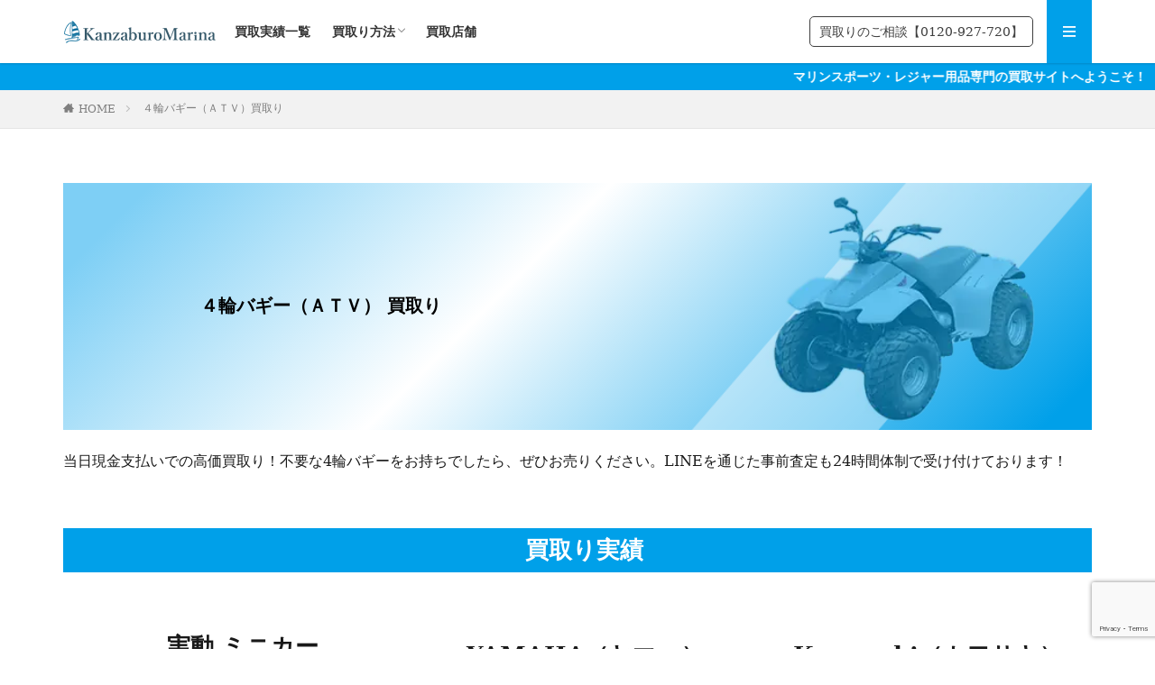

--- FILE ---
content_type: text/html; charset=UTF-8
request_url: https://kanzabu.jp/?page_id=455
body_size: 22606
content:
<!DOCTYPE html>

<html lang="ja" prefix="og: http://ogp.me/ns#" class="t-html 
">

<head prefix="og: http://ogp.me/ns# fb: http://ogp.me/ns/fb# article: http://ogp.me/ns/article#">
<meta charset="UTF-8">
<title>四輪バギー（ＡＴＶ）買取│Kanzaburo マリーナ</title>
<meta name='robots' content='max-image-preview:large' />
<link rel="alternate" title="oEmbed (JSON)" type="application/json+oembed" href="https://kanzabu.jp/index.php?rest_route=%2Foembed%2F1.0%2Fembed&#038;url=https%3A%2F%2Fkanzabu.jp%2F%3Fpage_id%3D455" />
<link rel="alternate" title="oEmbed (XML)" type="text/xml+oembed" href="https://kanzabu.jp/index.php?rest_route=%2Foembed%2F1.0%2Fembed&#038;url=https%3A%2F%2Fkanzabu.jp%2F%3Fpage_id%3D455&#038;format=xml" />
<style id='wp-img-auto-sizes-contain-inline-css' type='text/css'>
img:is([sizes=auto i],[sizes^="auto," i]){contain-intrinsic-size:3000px 1500px}
/*# sourceURL=wp-img-auto-sizes-contain-inline-css */
</style>
<link rel='stylesheet' id='dashicons-css' href='https://kanzabu.jp/wp-includes/css/dashicons.min.css?ver=6.9' type='text/css' media='all' />
<link rel='stylesheet' id='thickbox-css' href='https://kanzabu.jp/wp-includes/js/thickbox/thickbox.css?ver=6.9' type='text/css' media='all' />
<link rel='stylesheet' id='wp-block-library-css' href='https://kanzabu.jp/wp-includes/css/dist/block-library/style.min.css?ver=6.9' type='text/css' media='all' />
<style id='wp-block-button-inline-css' type='text/css'>
.wp-block-button__link{align-content:center;box-sizing:border-box;cursor:pointer;display:inline-block;height:100%;text-align:center;word-break:break-word}.wp-block-button__link.aligncenter{text-align:center}.wp-block-button__link.alignright{text-align:right}:where(.wp-block-button__link){border-radius:9999px;box-shadow:none;padding:calc(.667em + 2px) calc(1.333em + 2px);text-decoration:none}.wp-block-button[style*=text-decoration] .wp-block-button__link{text-decoration:inherit}.wp-block-buttons>.wp-block-button.has-custom-width{max-width:none}.wp-block-buttons>.wp-block-button.has-custom-width .wp-block-button__link{width:100%}.wp-block-buttons>.wp-block-button.has-custom-font-size .wp-block-button__link{font-size:inherit}.wp-block-buttons>.wp-block-button.wp-block-button__width-25{width:calc(25% - var(--wp--style--block-gap, .5em)*.75)}.wp-block-buttons>.wp-block-button.wp-block-button__width-50{width:calc(50% - var(--wp--style--block-gap, .5em)*.5)}.wp-block-buttons>.wp-block-button.wp-block-button__width-75{width:calc(75% - var(--wp--style--block-gap, .5em)*.25)}.wp-block-buttons>.wp-block-button.wp-block-button__width-100{flex-basis:100%;width:100%}.wp-block-buttons.is-vertical>.wp-block-button.wp-block-button__width-25{width:25%}.wp-block-buttons.is-vertical>.wp-block-button.wp-block-button__width-50{width:50%}.wp-block-buttons.is-vertical>.wp-block-button.wp-block-button__width-75{width:75%}.wp-block-button.is-style-squared,.wp-block-button__link.wp-block-button.is-style-squared{border-radius:0}.wp-block-button.no-border-radius,.wp-block-button__link.no-border-radius{border-radius:0!important}:root :where(.wp-block-button .wp-block-button__link.is-style-outline),:root :where(.wp-block-button.is-style-outline>.wp-block-button__link){border:2px solid;padding:.667em 1.333em}:root :where(.wp-block-button .wp-block-button__link.is-style-outline:not(.has-text-color)),:root :where(.wp-block-button.is-style-outline>.wp-block-button__link:not(.has-text-color)){color:currentColor}:root :where(.wp-block-button .wp-block-button__link.is-style-outline:not(.has-background)),:root :where(.wp-block-button.is-style-outline>.wp-block-button__link:not(.has-background)){background-color:initial;background-image:none}
/*# sourceURL=https://kanzabu.jp/wp-includes/blocks/button/style.min.css */
</style>
<style id='wp-block-cover-inline-css' type='text/css'>
.wp-block-cover,.wp-block-cover-image{align-items:center;background-position:50%;box-sizing:border-box;display:flex;justify-content:center;min-height:430px;overflow:hidden;overflow:clip;padding:1em;position:relative}.wp-block-cover .has-background-dim:not([class*=-background-color]),.wp-block-cover-image .has-background-dim:not([class*=-background-color]),.wp-block-cover-image.has-background-dim:not([class*=-background-color]),.wp-block-cover.has-background-dim:not([class*=-background-color]){background-color:#000}.wp-block-cover .has-background-dim.has-background-gradient,.wp-block-cover-image .has-background-dim.has-background-gradient{background-color:initial}.wp-block-cover-image.has-background-dim:before,.wp-block-cover.has-background-dim:before{background-color:inherit;content:""}.wp-block-cover .wp-block-cover__background,.wp-block-cover .wp-block-cover__gradient-background,.wp-block-cover-image .wp-block-cover__background,.wp-block-cover-image .wp-block-cover__gradient-background,.wp-block-cover-image.has-background-dim:not(.has-background-gradient):before,.wp-block-cover.has-background-dim:not(.has-background-gradient):before{bottom:0;left:0;opacity:.5;position:absolute;right:0;top:0}.wp-block-cover-image.has-background-dim.has-background-dim-10 .wp-block-cover__background,.wp-block-cover-image.has-background-dim.has-background-dim-10 .wp-block-cover__gradient-background,.wp-block-cover-image.has-background-dim.has-background-dim-10:not(.has-background-gradient):before,.wp-block-cover.has-background-dim.has-background-dim-10 .wp-block-cover__background,.wp-block-cover.has-background-dim.has-background-dim-10 .wp-block-cover__gradient-background,.wp-block-cover.has-background-dim.has-background-dim-10:not(.has-background-gradient):before{opacity:.1}.wp-block-cover-image.has-background-dim.has-background-dim-20 .wp-block-cover__background,.wp-block-cover-image.has-background-dim.has-background-dim-20 .wp-block-cover__gradient-background,.wp-block-cover-image.has-background-dim.has-background-dim-20:not(.has-background-gradient):before,.wp-block-cover.has-background-dim.has-background-dim-20 .wp-block-cover__background,.wp-block-cover.has-background-dim.has-background-dim-20 .wp-block-cover__gradient-background,.wp-block-cover.has-background-dim.has-background-dim-20:not(.has-background-gradient):before{opacity:.2}.wp-block-cover-image.has-background-dim.has-background-dim-30 .wp-block-cover__background,.wp-block-cover-image.has-background-dim.has-background-dim-30 .wp-block-cover__gradient-background,.wp-block-cover-image.has-background-dim.has-background-dim-30:not(.has-background-gradient):before,.wp-block-cover.has-background-dim.has-background-dim-30 .wp-block-cover__background,.wp-block-cover.has-background-dim.has-background-dim-30 .wp-block-cover__gradient-background,.wp-block-cover.has-background-dim.has-background-dim-30:not(.has-background-gradient):before{opacity:.3}.wp-block-cover-image.has-background-dim.has-background-dim-40 .wp-block-cover__background,.wp-block-cover-image.has-background-dim.has-background-dim-40 .wp-block-cover__gradient-background,.wp-block-cover-image.has-background-dim.has-background-dim-40:not(.has-background-gradient):before,.wp-block-cover.has-background-dim.has-background-dim-40 .wp-block-cover__background,.wp-block-cover.has-background-dim.has-background-dim-40 .wp-block-cover__gradient-background,.wp-block-cover.has-background-dim.has-background-dim-40:not(.has-background-gradient):before{opacity:.4}.wp-block-cover-image.has-background-dim.has-background-dim-50 .wp-block-cover__background,.wp-block-cover-image.has-background-dim.has-background-dim-50 .wp-block-cover__gradient-background,.wp-block-cover-image.has-background-dim.has-background-dim-50:not(.has-background-gradient):before,.wp-block-cover.has-background-dim.has-background-dim-50 .wp-block-cover__background,.wp-block-cover.has-background-dim.has-background-dim-50 .wp-block-cover__gradient-background,.wp-block-cover.has-background-dim.has-background-dim-50:not(.has-background-gradient):before{opacity:.5}.wp-block-cover-image.has-background-dim.has-background-dim-60 .wp-block-cover__background,.wp-block-cover-image.has-background-dim.has-background-dim-60 .wp-block-cover__gradient-background,.wp-block-cover-image.has-background-dim.has-background-dim-60:not(.has-background-gradient):before,.wp-block-cover.has-background-dim.has-background-dim-60 .wp-block-cover__background,.wp-block-cover.has-background-dim.has-background-dim-60 .wp-block-cover__gradient-background,.wp-block-cover.has-background-dim.has-background-dim-60:not(.has-background-gradient):before{opacity:.6}.wp-block-cover-image.has-background-dim.has-background-dim-70 .wp-block-cover__background,.wp-block-cover-image.has-background-dim.has-background-dim-70 .wp-block-cover__gradient-background,.wp-block-cover-image.has-background-dim.has-background-dim-70:not(.has-background-gradient):before,.wp-block-cover.has-background-dim.has-background-dim-70 .wp-block-cover__background,.wp-block-cover.has-background-dim.has-background-dim-70 .wp-block-cover__gradient-background,.wp-block-cover.has-background-dim.has-background-dim-70:not(.has-background-gradient):before{opacity:.7}.wp-block-cover-image.has-background-dim.has-background-dim-80 .wp-block-cover__background,.wp-block-cover-image.has-background-dim.has-background-dim-80 .wp-block-cover__gradient-background,.wp-block-cover-image.has-background-dim.has-background-dim-80:not(.has-background-gradient):before,.wp-block-cover.has-background-dim.has-background-dim-80 .wp-block-cover__background,.wp-block-cover.has-background-dim.has-background-dim-80 .wp-block-cover__gradient-background,.wp-block-cover.has-background-dim.has-background-dim-80:not(.has-background-gradient):before{opacity:.8}.wp-block-cover-image.has-background-dim.has-background-dim-90 .wp-block-cover__background,.wp-block-cover-image.has-background-dim.has-background-dim-90 .wp-block-cover__gradient-background,.wp-block-cover-image.has-background-dim.has-background-dim-90:not(.has-background-gradient):before,.wp-block-cover.has-background-dim.has-background-dim-90 .wp-block-cover__background,.wp-block-cover.has-background-dim.has-background-dim-90 .wp-block-cover__gradient-background,.wp-block-cover.has-background-dim.has-background-dim-90:not(.has-background-gradient):before{opacity:.9}.wp-block-cover-image.has-background-dim.has-background-dim-100 .wp-block-cover__background,.wp-block-cover-image.has-background-dim.has-background-dim-100 .wp-block-cover__gradient-background,.wp-block-cover-image.has-background-dim.has-background-dim-100:not(.has-background-gradient):before,.wp-block-cover.has-background-dim.has-background-dim-100 .wp-block-cover__background,.wp-block-cover.has-background-dim.has-background-dim-100 .wp-block-cover__gradient-background,.wp-block-cover.has-background-dim.has-background-dim-100:not(.has-background-gradient):before{opacity:1}.wp-block-cover .wp-block-cover__background.has-background-dim.has-background-dim-0,.wp-block-cover .wp-block-cover__gradient-background.has-background-dim.has-background-dim-0,.wp-block-cover-image .wp-block-cover__background.has-background-dim.has-background-dim-0,.wp-block-cover-image .wp-block-cover__gradient-background.has-background-dim.has-background-dim-0{opacity:0}.wp-block-cover .wp-block-cover__background.has-background-dim.has-background-dim-10,.wp-block-cover .wp-block-cover__gradient-background.has-background-dim.has-background-dim-10,.wp-block-cover-image .wp-block-cover__background.has-background-dim.has-background-dim-10,.wp-block-cover-image .wp-block-cover__gradient-background.has-background-dim.has-background-dim-10{opacity:.1}.wp-block-cover .wp-block-cover__background.has-background-dim.has-background-dim-20,.wp-block-cover .wp-block-cover__gradient-background.has-background-dim.has-background-dim-20,.wp-block-cover-image .wp-block-cover__background.has-background-dim.has-background-dim-20,.wp-block-cover-image .wp-block-cover__gradient-background.has-background-dim.has-background-dim-20{opacity:.2}.wp-block-cover .wp-block-cover__background.has-background-dim.has-background-dim-30,.wp-block-cover .wp-block-cover__gradient-background.has-background-dim.has-background-dim-30,.wp-block-cover-image .wp-block-cover__background.has-background-dim.has-background-dim-30,.wp-block-cover-image .wp-block-cover__gradient-background.has-background-dim.has-background-dim-30{opacity:.3}.wp-block-cover .wp-block-cover__background.has-background-dim.has-background-dim-40,.wp-block-cover .wp-block-cover__gradient-background.has-background-dim.has-background-dim-40,.wp-block-cover-image .wp-block-cover__background.has-background-dim.has-background-dim-40,.wp-block-cover-image .wp-block-cover__gradient-background.has-background-dim.has-background-dim-40{opacity:.4}.wp-block-cover .wp-block-cover__background.has-background-dim.has-background-dim-50,.wp-block-cover .wp-block-cover__gradient-background.has-background-dim.has-background-dim-50,.wp-block-cover-image .wp-block-cover__background.has-background-dim.has-background-dim-50,.wp-block-cover-image .wp-block-cover__gradient-background.has-background-dim.has-background-dim-50{opacity:.5}.wp-block-cover .wp-block-cover__background.has-background-dim.has-background-dim-60,.wp-block-cover .wp-block-cover__gradient-background.has-background-dim.has-background-dim-60,.wp-block-cover-image .wp-block-cover__background.has-background-dim.has-background-dim-60,.wp-block-cover-image .wp-block-cover__gradient-background.has-background-dim.has-background-dim-60{opacity:.6}.wp-block-cover .wp-block-cover__background.has-background-dim.has-background-dim-70,.wp-block-cover .wp-block-cover__gradient-background.has-background-dim.has-background-dim-70,.wp-block-cover-image .wp-block-cover__background.has-background-dim.has-background-dim-70,.wp-block-cover-image .wp-block-cover__gradient-background.has-background-dim.has-background-dim-70{opacity:.7}.wp-block-cover .wp-block-cover__background.has-background-dim.has-background-dim-80,.wp-block-cover .wp-block-cover__gradient-background.has-background-dim.has-background-dim-80,.wp-block-cover-image .wp-block-cover__background.has-background-dim.has-background-dim-80,.wp-block-cover-image .wp-block-cover__gradient-background.has-background-dim.has-background-dim-80{opacity:.8}.wp-block-cover .wp-block-cover__background.has-background-dim.has-background-dim-90,.wp-block-cover .wp-block-cover__gradient-background.has-background-dim.has-background-dim-90,.wp-block-cover-image .wp-block-cover__background.has-background-dim.has-background-dim-90,.wp-block-cover-image .wp-block-cover__gradient-background.has-background-dim.has-background-dim-90{opacity:.9}.wp-block-cover .wp-block-cover__background.has-background-dim.has-background-dim-100,.wp-block-cover .wp-block-cover__gradient-background.has-background-dim.has-background-dim-100,.wp-block-cover-image .wp-block-cover__background.has-background-dim.has-background-dim-100,.wp-block-cover-image .wp-block-cover__gradient-background.has-background-dim.has-background-dim-100{opacity:1}.wp-block-cover-image.alignleft,.wp-block-cover-image.alignright,.wp-block-cover.alignleft,.wp-block-cover.alignright{max-width:420px;width:100%}.wp-block-cover-image.aligncenter,.wp-block-cover-image.alignleft,.wp-block-cover-image.alignright,.wp-block-cover.aligncenter,.wp-block-cover.alignleft,.wp-block-cover.alignright{display:flex}.wp-block-cover .wp-block-cover__inner-container,.wp-block-cover-image .wp-block-cover__inner-container{color:inherit;position:relative;width:100%}.wp-block-cover-image.is-position-top-left,.wp-block-cover.is-position-top-left{align-items:flex-start;justify-content:flex-start}.wp-block-cover-image.is-position-top-center,.wp-block-cover.is-position-top-center{align-items:flex-start;justify-content:center}.wp-block-cover-image.is-position-top-right,.wp-block-cover.is-position-top-right{align-items:flex-start;justify-content:flex-end}.wp-block-cover-image.is-position-center-left,.wp-block-cover.is-position-center-left{align-items:center;justify-content:flex-start}.wp-block-cover-image.is-position-center-center,.wp-block-cover.is-position-center-center{align-items:center;justify-content:center}.wp-block-cover-image.is-position-center-right,.wp-block-cover.is-position-center-right{align-items:center;justify-content:flex-end}.wp-block-cover-image.is-position-bottom-left,.wp-block-cover.is-position-bottom-left{align-items:flex-end;justify-content:flex-start}.wp-block-cover-image.is-position-bottom-center,.wp-block-cover.is-position-bottom-center{align-items:flex-end;justify-content:center}.wp-block-cover-image.is-position-bottom-right,.wp-block-cover.is-position-bottom-right{align-items:flex-end;justify-content:flex-end}.wp-block-cover-image.has-custom-content-position.has-custom-content-position .wp-block-cover__inner-container,.wp-block-cover.has-custom-content-position.has-custom-content-position .wp-block-cover__inner-container{margin:0}.wp-block-cover-image.has-custom-content-position.has-custom-content-position.is-position-bottom-left .wp-block-cover__inner-container,.wp-block-cover-image.has-custom-content-position.has-custom-content-position.is-position-bottom-right .wp-block-cover__inner-container,.wp-block-cover-image.has-custom-content-position.has-custom-content-position.is-position-center-left .wp-block-cover__inner-container,.wp-block-cover-image.has-custom-content-position.has-custom-content-position.is-position-center-right .wp-block-cover__inner-container,.wp-block-cover-image.has-custom-content-position.has-custom-content-position.is-position-top-left .wp-block-cover__inner-container,.wp-block-cover-image.has-custom-content-position.has-custom-content-position.is-position-top-right .wp-block-cover__inner-container,.wp-block-cover.has-custom-content-position.has-custom-content-position.is-position-bottom-left .wp-block-cover__inner-container,.wp-block-cover.has-custom-content-position.has-custom-content-position.is-position-bottom-right .wp-block-cover__inner-container,.wp-block-cover.has-custom-content-position.has-custom-content-position.is-position-center-left .wp-block-cover__inner-container,.wp-block-cover.has-custom-content-position.has-custom-content-position.is-position-center-right .wp-block-cover__inner-container,.wp-block-cover.has-custom-content-position.has-custom-content-position.is-position-top-left .wp-block-cover__inner-container,.wp-block-cover.has-custom-content-position.has-custom-content-position.is-position-top-right .wp-block-cover__inner-container{margin:0;width:auto}.wp-block-cover .wp-block-cover__image-background,.wp-block-cover video.wp-block-cover__video-background,.wp-block-cover-image .wp-block-cover__image-background,.wp-block-cover-image video.wp-block-cover__video-background{border:none;bottom:0;box-shadow:none;height:100%;left:0;margin:0;max-height:none;max-width:none;object-fit:cover;outline:none;padding:0;position:absolute;right:0;top:0;width:100%}.wp-block-cover-image.has-parallax,.wp-block-cover.has-parallax,.wp-block-cover__image-background.has-parallax,video.wp-block-cover__video-background.has-parallax{background-attachment:fixed;background-repeat:no-repeat;background-size:cover}@supports (-webkit-touch-callout:inherit){.wp-block-cover-image.has-parallax,.wp-block-cover.has-parallax,.wp-block-cover__image-background.has-parallax,video.wp-block-cover__video-background.has-parallax{background-attachment:scroll}}@media (prefers-reduced-motion:reduce){.wp-block-cover-image.has-parallax,.wp-block-cover.has-parallax,.wp-block-cover__image-background.has-parallax,video.wp-block-cover__video-background.has-parallax{background-attachment:scroll}}.wp-block-cover-image.is-repeated,.wp-block-cover.is-repeated,.wp-block-cover__image-background.is-repeated,video.wp-block-cover__video-background.is-repeated{background-repeat:repeat;background-size:auto}.wp-block-cover-image-text,.wp-block-cover-image-text a,.wp-block-cover-image-text a:active,.wp-block-cover-image-text a:focus,.wp-block-cover-image-text a:hover,.wp-block-cover-text,.wp-block-cover-text a,.wp-block-cover-text a:active,.wp-block-cover-text a:focus,.wp-block-cover-text a:hover,section.wp-block-cover-image h2,section.wp-block-cover-image h2 a,section.wp-block-cover-image h2 a:active,section.wp-block-cover-image h2 a:focus,section.wp-block-cover-image h2 a:hover{color:#fff}.wp-block-cover-image .wp-block-cover.has-left-content{justify-content:flex-start}.wp-block-cover-image .wp-block-cover.has-right-content{justify-content:flex-end}.wp-block-cover-image.has-left-content .wp-block-cover-image-text,.wp-block-cover.has-left-content .wp-block-cover-text,section.wp-block-cover-image.has-left-content>h2{margin-left:0;text-align:left}.wp-block-cover-image.has-right-content .wp-block-cover-image-text,.wp-block-cover.has-right-content .wp-block-cover-text,section.wp-block-cover-image.has-right-content>h2{margin-right:0;text-align:right}.wp-block-cover .wp-block-cover-text,.wp-block-cover-image .wp-block-cover-image-text,section.wp-block-cover-image>h2{font-size:2em;line-height:1.25;margin-bottom:0;max-width:840px;padding:.44em;text-align:center;z-index:1}:where(.wp-block-cover-image:not(.has-text-color)),:where(.wp-block-cover:not(.has-text-color)){color:#fff}:where(.wp-block-cover-image.is-light:not(.has-text-color)),:where(.wp-block-cover.is-light:not(.has-text-color)){color:#000}:root :where(.wp-block-cover h1:not(.has-text-color)),:root :where(.wp-block-cover h2:not(.has-text-color)),:root :where(.wp-block-cover h3:not(.has-text-color)),:root :where(.wp-block-cover h4:not(.has-text-color)),:root :where(.wp-block-cover h5:not(.has-text-color)),:root :where(.wp-block-cover h6:not(.has-text-color)),:root :where(.wp-block-cover p:not(.has-text-color)){color:inherit}body:not(.editor-styles-wrapper) .wp-block-cover:not(.wp-block-cover:has(.wp-block-cover__background+.wp-block-cover__inner-container)) .wp-block-cover__image-background,body:not(.editor-styles-wrapper) .wp-block-cover:not(.wp-block-cover:has(.wp-block-cover__background+.wp-block-cover__inner-container)) .wp-block-cover__video-background{z-index:0}body:not(.editor-styles-wrapper) .wp-block-cover:not(.wp-block-cover:has(.wp-block-cover__background+.wp-block-cover__inner-container)) .wp-block-cover__background,body:not(.editor-styles-wrapper) .wp-block-cover:not(.wp-block-cover:has(.wp-block-cover__background+.wp-block-cover__inner-container)) .wp-block-cover__gradient-background,body:not(.editor-styles-wrapper) .wp-block-cover:not(.wp-block-cover:has(.wp-block-cover__background+.wp-block-cover__inner-container)) .wp-block-cover__inner-container,body:not(.editor-styles-wrapper) .wp-block-cover:not(.wp-block-cover:has(.wp-block-cover__background+.wp-block-cover__inner-container)).has-background-dim:not(.has-background-gradient):before{z-index:1}.has-modal-open body:not(.editor-styles-wrapper) .wp-block-cover:not(.wp-block-cover:has(.wp-block-cover__background+.wp-block-cover__inner-container)) .wp-block-cover__inner-container{z-index:auto}
/*# sourceURL=https://kanzabu.jp/wp-includes/blocks/cover/style.min.css */
</style>
<style id='wp-block-heading-inline-css' type='text/css'>
h1:where(.wp-block-heading).has-background,h2:where(.wp-block-heading).has-background,h3:where(.wp-block-heading).has-background,h4:where(.wp-block-heading).has-background,h5:where(.wp-block-heading).has-background,h6:where(.wp-block-heading).has-background{padding:1.25em 2.375em}h1.has-text-align-left[style*=writing-mode]:where([style*=vertical-lr]),h1.has-text-align-right[style*=writing-mode]:where([style*=vertical-rl]),h2.has-text-align-left[style*=writing-mode]:where([style*=vertical-lr]),h2.has-text-align-right[style*=writing-mode]:where([style*=vertical-rl]),h3.has-text-align-left[style*=writing-mode]:where([style*=vertical-lr]),h3.has-text-align-right[style*=writing-mode]:where([style*=vertical-rl]),h4.has-text-align-left[style*=writing-mode]:where([style*=vertical-lr]),h4.has-text-align-right[style*=writing-mode]:where([style*=vertical-rl]),h5.has-text-align-left[style*=writing-mode]:where([style*=vertical-lr]),h5.has-text-align-right[style*=writing-mode]:where([style*=vertical-rl]),h6.has-text-align-left[style*=writing-mode]:where([style*=vertical-lr]),h6.has-text-align-right[style*=writing-mode]:where([style*=vertical-rl]){rotate:180deg}
/*# sourceURL=https://kanzabu.jp/wp-includes/blocks/heading/style.min.css */
</style>
<style id='wp-block-image-inline-css' type='text/css'>
.wp-block-image>a,.wp-block-image>figure>a{display:inline-block}.wp-block-image img{box-sizing:border-box;height:auto;max-width:100%;vertical-align:bottom}@media not (prefers-reduced-motion){.wp-block-image img.hide{visibility:hidden}.wp-block-image img.show{animation:show-content-image .4s}}.wp-block-image[style*=border-radius] img,.wp-block-image[style*=border-radius]>a{border-radius:inherit}.wp-block-image.has-custom-border img{box-sizing:border-box}.wp-block-image.aligncenter{text-align:center}.wp-block-image.alignfull>a,.wp-block-image.alignwide>a{width:100%}.wp-block-image.alignfull img,.wp-block-image.alignwide img{height:auto;width:100%}.wp-block-image .aligncenter,.wp-block-image .alignleft,.wp-block-image .alignright,.wp-block-image.aligncenter,.wp-block-image.alignleft,.wp-block-image.alignright{display:table}.wp-block-image .aligncenter>figcaption,.wp-block-image .alignleft>figcaption,.wp-block-image .alignright>figcaption,.wp-block-image.aligncenter>figcaption,.wp-block-image.alignleft>figcaption,.wp-block-image.alignright>figcaption{caption-side:bottom;display:table-caption}.wp-block-image .alignleft{float:left;margin:.5em 1em .5em 0}.wp-block-image .alignright{float:right;margin:.5em 0 .5em 1em}.wp-block-image .aligncenter{margin-left:auto;margin-right:auto}.wp-block-image :where(figcaption){margin-bottom:1em;margin-top:.5em}.wp-block-image.is-style-circle-mask img{border-radius:9999px}@supports ((-webkit-mask-image:none) or (mask-image:none)) or (-webkit-mask-image:none){.wp-block-image.is-style-circle-mask img{border-radius:0;-webkit-mask-image:url('data:image/svg+xml;utf8,<svg viewBox="0 0 100 100" xmlns="http://www.w3.org/2000/svg"><circle cx="50" cy="50" r="50"/></svg>');mask-image:url('data:image/svg+xml;utf8,<svg viewBox="0 0 100 100" xmlns="http://www.w3.org/2000/svg"><circle cx="50" cy="50" r="50"/></svg>');mask-mode:alpha;-webkit-mask-position:center;mask-position:center;-webkit-mask-repeat:no-repeat;mask-repeat:no-repeat;-webkit-mask-size:contain;mask-size:contain}}:root :where(.wp-block-image.is-style-rounded img,.wp-block-image .is-style-rounded img){border-radius:9999px}.wp-block-image figure{margin:0}.wp-lightbox-container{display:flex;flex-direction:column;position:relative}.wp-lightbox-container img{cursor:zoom-in}.wp-lightbox-container img:hover+button{opacity:1}.wp-lightbox-container button{align-items:center;backdrop-filter:blur(16px) saturate(180%);background-color:#5a5a5a40;border:none;border-radius:4px;cursor:zoom-in;display:flex;height:20px;justify-content:center;opacity:0;padding:0;position:absolute;right:16px;text-align:center;top:16px;width:20px;z-index:100}@media not (prefers-reduced-motion){.wp-lightbox-container button{transition:opacity .2s ease}}.wp-lightbox-container button:focus-visible{outline:3px auto #5a5a5a40;outline:3px auto -webkit-focus-ring-color;outline-offset:3px}.wp-lightbox-container button:hover{cursor:pointer;opacity:1}.wp-lightbox-container button:focus{opacity:1}.wp-lightbox-container button:focus,.wp-lightbox-container button:hover,.wp-lightbox-container button:not(:hover):not(:active):not(.has-background){background-color:#5a5a5a40;border:none}.wp-lightbox-overlay{box-sizing:border-box;cursor:zoom-out;height:100vh;left:0;overflow:hidden;position:fixed;top:0;visibility:hidden;width:100%;z-index:100000}.wp-lightbox-overlay .close-button{align-items:center;cursor:pointer;display:flex;justify-content:center;min-height:40px;min-width:40px;padding:0;position:absolute;right:calc(env(safe-area-inset-right) + 16px);top:calc(env(safe-area-inset-top) + 16px);z-index:5000000}.wp-lightbox-overlay .close-button:focus,.wp-lightbox-overlay .close-button:hover,.wp-lightbox-overlay .close-button:not(:hover):not(:active):not(.has-background){background:none;border:none}.wp-lightbox-overlay .lightbox-image-container{height:var(--wp--lightbox-container-height);left:50%;overflow:hidden;position:absolute;top:50%;transform:translate(-50%,-50%);transform-origin:top left;width:var(--wp--lightbox-container-width);z-index:9999999999}.wp-lightbox-overlay .wp-block-image{align-items:center;box-sizing:border-box;display:flex;height:100%;justify-content:center;margin:0;position:relative;transform-origin:0 0;width:100%;z-index:3000000}.wp-lightbox-overlay .wp-block-image img{height:var(--wp--lightbox-image-height);min-height:var(--wp--lightbox-image-height);min-width:var(--wp--lightbox-image-width);width:var(--wp--lightbox-image-width)}.wp-lightbox-overlay .wp-block-image figcaption{display:none}.wp-lightbox-overlay button{background:none;border:none}.wp-lightbox-overlay .scrim{background-color:#fff;height:100%;opacity:.9;position:absolute;width:100%;z-index:2000000}.wp-lightbox-overlay.active{visibility:visible}@media not (prefers-reduced-motion){.wp-lightbox-overlay.active{animation:turn-on-visibility .25s both}.wp-lightbox-overlay.active img{animation:turn-on-visibility .35s both}.wp-lightbox-overlay.show-closing-animation:not(.active){animation:turn-off-visibility .35s both}.wp-lightbox-overlay.show-closing-animation:not(.active) img{animation:turn-off-visibility .25s both}.wp-lightbox-overlay.zoom.active{animation:none;opacity:1;visibility:visible}.wp-lightbox-overlay.zoom.active .lightbox-image-container{animation:lightbox-zoom-in .4s}.wp-lightbox-overlay.zoom.active .lightbox-image-container img{animation:none}.wp-lightbox-overlay.zoom.active .scrim{animation:turn-on-visibility .4s forwards}.wp-lightbox-overlay.zoom.show-closing-animation:not(.active){animation:none}.wp-lightbox-overlay.zoom.show-closing-animation:not(.active) .lightbox-image-container{animation:lightbox-zoom-out .4s}.wp-lightbox-overlay.zoom.show-closing-animation:not(.active) .lightbox-image-container img{animation:none}.wp-lightbox-overlay.zoom.show-closing-animation:not(.active) .scrim{animation:turn-off-visibility .4s forwards}}@keyframes show-content-image{0%{visibility:hidden}99%{visibility:hidden}to{visibility:visible}}@keyframes turn-on-visibility{0%{opacity:0}to{opacity:1}}@keyframes turn-off-visibility{0%{opacity:1;visibility:visible}99%{opacity:0;visibility:visible}to{opacity:0;visibility:hidden}}@keyframes lightbox-zoom-in{0%{transform:translate(calc((-100vw + var(--wp--lightbox-scrollbar-width))/2 + var(--wp--lightbox-initial-left-position)),calc(-50vh + var(--wp--lightbox-initial-top-position))) scale(var(--wp--lightbox-scale))}to{transform:translate(-50%,-50%) scale(1)}}@keyframes lightbox-zoom-out{0%{transform:translate(-50%,-50%) scale(1);visibility:visible}99%{visibility:visible}to{transform:translate(calc((-100vw + var(--wp--lightbox-scrollbar-width))/2 + var(--wp--lightbox-initial-left-position)),calc(-50vh + var(--wp--lightbox-initial-top-position))) scale(var(--wp--lightbox-scale));visibility:hidden}}
/*# sourceURL=https://kanzabu.jp/wp-includes/blocks/image/style.min.css */
</style>
<style id='wp-block-list-inline-css' type='text/css'>
ol,ul{box-sizing:border-box}:root :where(.wp-block-list.has-background){padding:1.25em 2.375em}
/*# sourceURL=https://kanzabu.jp/wp-includes/blocks/list/style.min.css */
</style>
<style id='wp-block-media-text-inline-css' type='text/css'>
.wp-block-media-text{box-sizing:border-box;
  /*!rtl:begin:ignore*/direction:ltr;
  /*!rtl:end:ignore*/display:grid;grid-template-columns:50% 1fr;grid-template-rows:auto}.wp-block-media-text.has-media-on-the-right{grid-template-columns:1fr 50%}.wp-block-media-text.is-vertically-aligned-top>.wp-block-media-text__content,.wp-block-media-text.is-vertically-aligned-top>.wp-block-media-text__media{align-self:start}.wp-block-media-text.is-vertically-aligned-center>.wp-block-media-text__content,.wp-block-media-text.is-vertically-aligned-center>.wp-block-media-text__media,.wp-block-media-text>.wp-block-media-text__content,.wp-block-media-text>.wp-block-media-text__media{align-self:center}.wp-block-media-text.is-vertically-aligned-bottom>.wp-block-media-text__content,.wp-block-media-text.is-vertically-aligned-bottom>.wp-block-media-text__media{align-self:end}.wp-block-media-text>.wp-block-media-text__media{
  /*!rtl:begin:ignore*/grid-column:1;grid-row:1;
  /*!rtl:end:ignore*/margin:0}.wp-block-media-text>.wp-block-media-text__content{direction:ltr;
  /*!rtl:begin:ignore*/grid-column:2;grid-row:1;
  /*!rtl:end:ignore*/padding:0 8%;word-break:break-word}.wp-block-media-text.has-media-on-the-right>.wp-block-media-text__media{
  /*!rtl:begin:ignore*/grid-column:2;grid-row:1
  /*!rtl:end:ignore*/}.wp-block-media-text.has-media-on-the-right>.wp-block-media-text__content{
  /*!rtl:begin:ignore*/grid-column:1;grid-row:1
  /*!rtl:end:ignore*/}.wp-block-media-text__media a{display:block}.wp-block-media-text__media img,.wp-block-media-text__media video{height:auto;max-width:unset;vertical-align:middle;width:100%}.wp-block-media-text.is-image-fill>.wp-block-media-text__media{background-size:cover;height:100%;min-height:250px}.wp-block-media-text.is-image-fill>.wp-block-media-text__media>a{display:block;height:100%}.wp-block-media-text.is-image-fill>.wp-block-media-text__media img{height:1px;margin:-1px;overflow:hidden;padding:0;position:absolute;width:1px;clip:rect(0,0,0,0);border:0}.wp-block-media-text.is-image-fill-element>.wp-block-media-text__media{height:100%;min-height:250px}.wp-block-media-text.is-image-fill-element>.wp-block-media-text__media>a{display:block;height:100%}.wp-block-media-text.is-image-fill-element>.wp-block-media-text__media img{height:100%;object-fit:cover;width:100%}@media (max-width:600px){.wp-block-media-text.is-stacked-on-mobile{grid-template-columns:100%!important}.wp-block-media-text.is-stacked-on-mobile>.wp-block-media-text__media{grid-column:1;grid-row:1}.wp-block-media-text.is-stacked-on-mobile>.wp-block-media-text__content{grid-column:1;grid-row:2}}
/*# sourceURL=https://kanzabu.jp/wp-includes/blocks/media-text/style.min.css */
</style>
<style id='wp-block-buttons-inline-css' type='text/css'>
.wp-block-buttons{box-sizing:border-box}.wp-block-buttons.is-vertical{flex-direction:column}.wp-block-buttons.is-vertical>.wp-block-button:last-child{margin-bottom:0}.wp-block-buttons>.wp-block-button{display:inline-block;margin:0}.wp-block-buttons.is-content-justification-left{justify-content:flex-start}.wp-block-buttons.is-content-justification-left.is-vertical{align-items:flex-start}.wp-block-buttons.is-content-justification-center{justify-content:center}.wp-block-buttons.is-content-justification-center.is-vertical{align-items:center}.wp-block-buttons.is-content-justification-right{justify-content:flex-end}.wp-block-buttons.is-content-justification-right.is-vertical{align-items:flex-end}.wp-block-buttons.is-content-justification-space-between{justify-content:space-between}.wp-block-buttons.aligncenter{text-align:center}.wp-block-buttons:not(.is-content-justification-space-between,.is-content-justification-right,.is-content-justification-left,.is-content-justification-center) .wp-block-button.aligncenter{margin-left:auto;margin-right:auto;width:100%}.wp-block-buttons[style*=text-decoration] .wp-block-button,.wp-block-buttons[style*=text-decoration] .wp-block-button__link{text-decoration:inherit}.wp-block-buttons.has-custom-font-size .wp-block-button__link{font-size:inherit}.wp-block-buttons .wp-block-button__link{width:100%}.wp-block-button.aligncenter{text-align:center}
/*# sourceURL=https://kanzabu.jp/wp-includes/blocks/buttons/style.min.css */
</style>
<style id='wp-block-post-date-inline-css' type='text/css'>
.wp-block-post-date{box-sizing:border-box}
/*# sourceURL=https://kanzabu.jp/wp-includes/blocks/post-date/style.min.css */
</style>
<style id='wp-block-post-excerpt-inline-css' type='text/css'>
:where(.wp-block-post-excerpt){box-sizing:border-box;margin-bottom:var(--wp--style--block-gap);margin-top:var(--wp--style--block-gap)}.wp-block-post-excerpt__excerpt{margin-bottom:0;margin-top:0}.wp-block-post-excerpt__more-text{margin-bottom:0;margin-top:var(--wp--style--block-gap)}.wp-block-post-excerpt__more-link{display:inline-block}
/*# sourceURL=https://kanzabu.jp/wp-includes/blocks/post-excerpt/style.min.css */
</style>
<style id='wp-block-post-featured-image-inline-css' type='text/css'>
.wp-block-post-featured-image{margin-left:0;margin-right:0}.wp-block-post-featured-image a{display:block;height:100%}.wp-block-post-featured-image :where(img){box-sizing:border-box;height:auto;max-width:100%;vertical-align:bottom;width:100%}.wp-block-post-featured-image.alignfull img,.wp-block-post-featured-image.alignwide img{width:100%}.wp-block-post-featured-image .wp-block-post-featured-image__overlay.has-background-dim{background-color:#000;inset:0;position:absolute}.wp-block-post-featured-image{position:relative}.wp-block-post-featured-image .wp-block-post-featured-image__overlay.has-background-gradient{background-color:initial}.wp-block-post-featured-image .wp-block-post-featured-image__overlay.has-background-dim-0{opacity:0}.wp-block-post-featured-image .wp-block-post-featured-image__overlay.has-background-dim-10{opacity:.1}.wp-block-post-featured-image .wp-block-post-featured-image__overlay.has-background-dim-20{opacity:.2}.wp-block-post-featured-image .wp-block-post-featured-image__overlay.has-background-dim-30{opacity:.3}.wp-block-post-featured-image .wp-block-post-featured-image__overlay.has-background-dim-40{opacity:.4}.wp-block-post-featured-image .wp-block-post-featured-image__overlay.has-background-dim-50{opacity:.5}.wp-block-post-featured-image .wp-block-post-featured-image__overlay.has-background-dim-60{opacity:.6}.wp-block-post-featured-image .wp-block-post-featured-image__overlay.has-background-dim-70{opacity:.7}.wp-block-post-featured-image .wp-block-post-featured-image__overlay.has-background-dim-80{opacity:.8}.wp-block-post-featured-image .wp-block-post-featured-image__overlay.has-background-dim-90{opacity:.9}.wp-block-post-featured-image .wp-block-post-featured-image__overlay.has-background-dim-100{opacity:1}.wp-block-post-featured-image:where(.alignleft,.alignright){width:100%}
/*# sourceURL=https://kanzabu.jp/wp-includes/blocks/post-featured-image/style.min.css */
</style>
<style id='wp-block-post-template-inline-css' type='text/css'>
.wp-block-post-template{box-sizing:border-box;list-style:none;margin-bottom:0;margin-top:0;max-width:100%;padding:0}.wp-block-post-template.is-flex-container{display:flex;flex-direction:row;flex-wrap:wrap;gap:1.25em}.wp-block-post-template.is-flex-container>li{margin:0;width:100%}@media (min-width:600px){.wp-block-post-template.is-flex-container.is-flex-container.columns-2>li{width:calc(50% - .625em)}.wp-block-post-template.is-flex-container.is-flex-container.columns-3>li{width:calc(33.33333% - .83333em)}.wp-block-post-template.is-flex-container.is-flex-container.columns-4>li{width:calc(25% - .9375em)}.wp-block-post-template.is-flex-container.is-flex-container.columns-5>li{width:calc(20% - 1em)}.wp-block-post-template.is-flex-container.is-flex-container.columns-6>li{width:calc(16.66667% - 1.04167em)}}@media (max-width:600px){.wp-block-post-template-is-layout-grid.wp-block-post-template-is-layout-grid.wp-block-post-template-is-layout-grid.wp-block-post-template-is-layout-grid{grid-template-columns:1fr}}.wp-block-post-template-is-layout-constrained>li>.alignright,.wp-block-post-template-is-layout-flow>li>.alignright{float:right;margin-inline-end:0;margin-inline-start:2em}.wp-block-post-template-is-layout-constrained>li>.alignleft,.wp-block-post-template-is-layout-flow>li>.alignleft{float:left;margin-inline-end:2em;margin-inline-start:0}.wp-block-post-template-is-layout-constrained>li>.aligncenter,.wp-block-post-template-is-layout-flow>li>.aligncenter{margin-inline-end:auto;margin-inline-start:auto}
/*# sourceURL=https://kanzabu.jp/wp-includes/blocks/post-template/style.min.css */
</style>
<style id='wp-block-post-title-inline-css' type='text/css'>
.wp-block-post-title{box-sizing:border-box;word-break:break-word}.wp-block-post-title :where(a){display:inline-block;font-family:inherit;font-size:inherit;font-style:inherit;font-weight:inherit;letter-spacing:inherit;line-height:inherit;text-decoration:inherit}
/*# sourceURL=https://kanzabu.jp/wp-includes/blocks/post-title/style.min.css */
</style>
<style id='wp-block-columns-inline-css' type='text/css'>
.wp-block-columns{box-sizing:border-box;display:flex;flex-wrap:wrap!important}@media (min-width:782px){.wp-block-columns{flex-wrap:nowrap!important}}.wp-block-columns{align-items:normal!important}.wp-block-columns.are-vertically-aligned-top{align-items:flex-start}.wp-block-columns.are-vertically-aligned-center{align-items:center}.wp-block-columns.are-vertically-aligned-bottom{align-items:flex-end}@media (max-width:781px){.wp-block-columns:not(.is-not-stacked-on-mobile)>.wp-block-column{flex-basis:100%!important}}@media (min-width:782px){.wp-block-columns:not(.is-not-stacked-on-mobile)>.wp-block-column{flex-basis:0;flex-grow:1}.wp-block-columns:not(.is-not-stacked-on-mobile)>.wp-block-column[style*=flex-basis]{flex-grow:0}}.wp-block-columns.is-not-stacked-on-mobile{flex-wrap:nowrap!important}.wp-block-columns.is-not-stacked-on-mobile>.wp-block-column{flex-basis:0;flex-grow:1}.wp-block-columns.is-not-stacked-on-mobile>.wp-block-column[style*=flex-basis]{flex-grow:0}:where(.wp-block-columns){margin-bottom:1.75em}:where(.wp-block-columns.has-background){padding:1.25em 2.375em}.wp-block-column{flex-grow:1;min-width:0;overflow-wrap:break-word;word-break:break-word}.wp-block-column.is-vertically-aligned-top{align-self:flex-start}.wp-block-column.is-vertically-aligned-center{align-self:center}.wp-block-column.is-vertically-aligned-bottom{align-self:flex-end}.wp-block-column.is-vertically-aligned-stretch{align-self:stretch}.wp-block-column.is-vertically-aligned-bottom,.wp-block-column.is-vertically-aligned-center,.wp-block-column.is-vertically-aligned-top{width:100%}
/*# sourceURL=https://kanzabu.jp/wp-includes/blocks/columns/style.min.css */
</style>
<style id='wp-block-paragraph-inline-css' type='text/css'>
.is-small-text{font-size:.875em}.is-regular-text{font-size:1em}.is-large-text{font-size:2.25em}.is-larger-text{font-size:3em}.has-drop-cap:not(:focus):first-letter{float:left;font-size:8.4em;font-style:normal;font-weight:100;line-height:.68;margin:.05em .1em 0 0;text-transform:uppercase}body.rtl .has-drop-cap:not(:focus):first-letter{float:none;margin-left:.1em}p.has-drop-cap.has-background{overflow:hidden}:root :where(p.has-background){padding:1.25em 2.375em}:where(p.has-text-color:not(.has-link-color)) a{color:inherit}p.has-text-align-left[style*="writing-mode:vertical-lr"],p.has-text-align-right[style*="writing-mode:vertical-rl"]{rotate:180deg}
/*# sourceURL=https://kanzabu.jp/wp-includes/blocks/paragraph/style.min.css */
</style>
<style id='wp-block-spacer-inline-css' type='text/css'>
.wp-block-spacer{clear:both}
/*# sourceURL=https://kanzabu.jp/wp-includes/blocks/spacer/style.min.css */
</style>
<style id='global-styles-inline-css' type='text/css'>
:root{--wp--preset--aspect-ratio--square: 1;--wp--preset--aspect-ratio--4-3: 4/3;--wp--preset--aspect-ratio--3-4: 3/4;--wp--preset--aspect-ratio--3-2: 3/2;--wp--preset--aspect-ratio--2-3: 2/3;--wp--preset--aspect-ratio--16-9: 16/9;--wp--preset--aspect-ratio--9-16: 9/16;--wp--preset--color--black: #000000;--wp--preset--color--cyan-bluish-gray: #abb8c3;--wp--preset--color--white: #ffffff;--wp--preset--color--pale-pink: #f78da7;--wp--preset--color--vivid-red: #cf2e2e;--wp--preset--color--luminous-vivid-orange: #ff6900;--wp--preset--color--luminous-vivid-amber: #fcb900;--wp--preset--color--light-green-cyan: #7bdcb5;--wp--preset--color--vivid-green-cyan: #00d084;--wp--preset--color--pale-cyan-blue: #8ed1fc;--wp--preset--color--vivid-cyan-blue: #0693e3;--wp--preset--color--vivid-purple: #9b51e0;--wp--preset--gradient--vivid-cyan-blue-to-vivid-purple: linear-gradient(135deg,rgb(6,147,227) 0%,rgb(155,81,224) 100%);--wp--preset--gradient--light-green-cyan-to-vivid-green-cyan: linear-gradient(135deg,rgb(122,220,180) 0%,rgb(0,208,130) 100%);--wp--preset--gradient--luminous-vivid-amber-to-luminous-vivid-orange: linear-gradient(135deg,rgb(252,185,0) 0%,rgb(255,105,0) 100%);--wp--preset--gradient--luminous-vivid-orange-to-vivid-red: linear-gradient(135deg,rgb(255,105,0) 0%,rgb(207,46,46) 100%);--wp--preset--gradient--very-light-gray-to-cyan-bluish-gray: linear-gradient(135deg,rgb(238,238,238) 0%,rgb(169,184,195) 100%);--wp--preset--gradient--cool-to-warm-spectrum: linear-gradient(135deg,rgb(74,234,220) 0%,rgb(151,120,209) 20%,rgb(207,42,186) 40%,rgb(238,44,130) 60%,rgb(251,105,98) 80%,rgb(254,248,76) 100%);--wp--preset--gradient--blush-light-purple: linear-gradient(135deg,rgb(255,206,236) 0%,rgb(152,150,240) 100%);--wp--preset--gradient--blush-bordeaux: linear-gradient(135deg,rgb(254,205,165) 0%,rgb(254,45,45) 50%,rgb(107,0,62) 100%);--wp--preset--gradient--luminous-dusk: linear-gradient(135deg,rgb(255,203,112) 0%,rgb(199,81,192) 50%,rgb(65,88,208) 100%);--wp--preset--gradient--pale-ocean: linear-gradient(135deg,rgb(255,245,203) 0%,rgb(182,227,212) 50%,rgb(51,167,181) 100%);--wp--preset--gradient--electric-grass: linear-gradient(135deg,rgb(202,248,128) 0%,rgb(113,206,126) 100%);--wp--preset--gradient--midnight: linear-gradient(135deg,rgb(2,3,129) 0%,rgb(40,116,252) 100%);--wp--preset--font-size--small: 13px;--wp--preset--font-size--medium: 20px;--wp--preset--font-size--large: 36px;--wp--preset--font-size--x-large: 42px;--wp--preset--spacing--20: 0.44rem;--wp--preset--spacing--30: 0.67rem;--wp--preset--spacing--40: 1rem;--wp--preset--spacing--50: 1.5rem;--wp--preset--spacing--60: 2.25rem;--wp--preset--spacing--70: 3.38rem;--wp--preset--spacing--80: 5.06rem;--wp--preset--shadow--natural: 6px 6px 9px rgba(0, 0, 0, 0.2);--wp--preset--shadow--deep: 12px 12px 50px rgba(0, 0, 0, 0.4);--wp--preset--shadow--sharp: 6px 6px 0px rgba(0, 0, 0, 0.2);--wp--preset--shadow--outlined: 6px 6px 0px -3px rgb(255, 255, 255), 6px 6px rgb(0, 0, 0);--wp--preset--shadow--crisp: 6px 6px 0px rgb(0, 0, 0);}:where(.is-layout-flex){gap: 0.5em;}:where(.is-layout-grid){gap: 0.5em;}body .is-layout-flex{display: flex;}.is-layout-flex{flex-wrap: wrap;align-items: center;}.is-layout-flex > :is(*, div){margin: 0;}body .is-layout-grid{display: grid;}.is-layout-grid > :is(*, div){margin: 0;}:where(.wp-block-columns.is-layout-flex){gap: 2em;}:where(.wp-block-columns.is-layout-grid){gap: 2em;}:where(.wp-block-post-template.is-layout-flex){gap: 1.25em;}:where(.wp-block-post-template.is-layout-grid){gap: 1.25em;}.has-black-color{color: var(--wp--preset--color--black) !important;}.has-cyan-bluish-gray-color{color: var(--wp--preset--color--cyan-bluish-gray) !important;}.has-white-color{color: var(--wp--preset--color--white) !important;}.has-pale-pink-color{color: var(--wp--preset--color--pale-pink) !important;}.has-vivid-red-color{color: var(--wp--preset--color--vivid-red) !important;}.has-luminous-vivid-orange-color{color: var(--wp--preset--color--luminous-vivid-orange) !important;}.has-luminous-vivid-amber-color{color: var(--wp--preset--color--luminous-vivid-amber) !important;}.has-light-green-cyan-color{color: var(--wp--preset--color--light-green-cyan) !important;}.has-vivid-green-cyan-color{color: var(--wp--preset--color--vivid-green-cyan) !important;}.has-pale-cyan-blue-color{color: var(--wp--preset--color--pale-cyan-blue) !important;}.has-vivid-cyan-blue-color{color: var(--wp--preset--color--vivid-cyan-blue) !important;}.has-vivid-purple-color{color: var(--wp--preset--color--vivid-purple) !important;}.has-black-background-color{background-color: var(--wp--preset--color--black) !important;}.has-cyan-bluish-gray-background-color{background-color: var(--wp--preset--color--cyan-bluish-gray) !important;}.has-white-background-color{background-color: var(--wp--preset--color--white) !important;}.has-pale-pink-background-color{background-color: var(--wp--preset--color--pale-pink) !important;}.has-vivid-red-background-color{background-color: var(--wp--preset--color--vivid-red) !important;}.has-luminous-vivid-orange-background-color{background-color: var(--wp--preset--color--luminous-vivid-orange) !important;}.has-luminous-vivid-amber-background-color{background-color: var(--wp--preset--color--luminous-vivid-amber) !important;}.has-light-green-cyan-background-color{background-color: var(--wp--preset--color--light-green-cyan) !important;}.has-vivid-green-cyan-background-color{background-color: var(--wp--preset--color--vivid-green-cyan) !important;}.has-pale-cyan-blue-background-color{background-color: var(--wp--preset--color--pale-cyan-blue) !important;}.has-vivid-cyan-blue-background-color{background-color: var(--wp--preset--color--vivid-cyan-blue) !important;}.has-vivid-purple-background-color{background-color: var(--wp--preset--color--vivid-purple) !important;}.has-black-border-color{border-color: var(--wp--preset--color--black) !important;}.has-cyan-bluish-gray-border-color{border-color: var(--wp--preset--color--cyan-bluish-gray) !important;}.has-white-border-color{border-color: var(--wp--preset--color--white) !important;}.has-pale-pink-border-color{border-color: var(--wp--preset--color--pale-pink) !important;}.has-vivid-red-border-color{border-color: var(--wp--preset--color--vivid-red) !important;}.has-luminous-vivid-orange-border-color{border-color: var(--wp--preset--color--luminous-vivid-orange) !important;}.has-luminous-vivid-amber-border-color{border-color: var(--wp--preset--color--luminous-vivid-amber) !important;}.has-light-green-cyan-border-color{border-color: var(--wp--preset--color--light-green-cyan) !important;}.has-vivid-green-cyan-border-color{border-color: var(--wp--preset--color--vivid-green-cyan) !important;}.has-pale-cyan-blue-border-color{border-color: var(--wp--preset--color--pale-cyan-blue) !important;}.has-vivid-cyan-blue-border-color{border-color: var(--wp--preset--color--vivid-cyan-blue) !important;}.has-vivid-purple-border-color{border-color: var(--wp--preset--color--vivid-purple) !important;}.has-vivid-cyan-blue-to-vivid-purple-gradient-background{background: var(--wp--preset--gradient--vivid-cyan-blue-to-vivid-purple) !important;}.has-light-green-cyan-to-vivid-green-cyan-gradient-background{background: var(--wp--preset--gradient--light-green-cyan-to-vivid-green-cyan) !important;}.has-luminous-vivid-amber-to-luminous-vivid-orange-gradient-background{background: var(--wp--preset--gradient--luminous-vivid-amber-to-luminous-vivid-orange) !important;}.has-luminous-vivid-orange-to-vivid-red-gradient-background{background: var(--wp--preset--gradient--luminous-vivid-orange-to-vivid-red) !important;}.has-very-light-gray-to-cyan-bluish-gray-gradient-background{background: var(--wp--preset--gradient--very-light-gray-to-cyan-bluish-gray) !important;}.has-cool-to-warm-spectrum-gradient-background{background: var(--wp--preset--gradient--cool-to-warm-spectrum) !important;}.has-blush-light-purple-gradient-background{background: var(--wp--preset--gradient--blush-light-purple) !important;}.has-blush-bordeaux-gradient-background{background: var(--wp--preset--gradient--blush-bordeaux) !important;}.has-luminous-dusk-gradient-background{background: var(--wp--preset--gradient--luminous-dusk) !important;}.has-pale-ocean-gradient-background{background: var(--wp--preset--gradient--pale-ocean) !important;}.has-electric-grass-gradient-background{background: var(--wp--preset--gradient--electric-grass) !important;}.has-midnight-gradient-background{background: var(--wp--preset--gradient--midnight) !important;}.has-small-font-size{font-size: var(--wp--preset--font-size--small) !important;}.has-medium-font-size{font-size: var(--wp--preset--font-size--medium) !important;}.has-large-font-size{font-size: var(--wp--preset--font-size--large) !important;}.has-x-large-font-size{font-size: var(--wp--preset--font-size--x-large) !important;}
:where(.wp-block-post-template.is-layout-flex){gap: 1.25em;}:where(.wp-block-post-template.is-layout-grid){gap: 1.25em;}
:where(.wp-block-columns.is-layout-flex){gap: 2em;}:where(.wp-block-columns.is-layout-grid){gap: 2em;}
/*# sourceURL=global-styles-inline-css */
</style>
<style id='core-block-supports-inline-css' type='text/css'>
.wp-elements-6af756462dcd4b7559e4efacf29b8922 a:where(:not(.wp-element-button)){color:var(--wp--preset--color--black);}.wp-elements-3ee2cf83131f105758a3c56df8ad5fdf a:where(:not(.wp-element-button)){color:var(--wp--preset--color--white);}.wp-elements-dce1c7aba320dd8046740660142f0c40 a:where(:not(.wp-element-button)){color:var(--wp--preset--color--vivid-red);}.wp-elements-083475d9ad140a8ca2d510bd5ad69022 a:where(:not(.wp-element-button)){color:var(--wp--preset--color--vivid-red);}.wp-elements-e3b115e5062d0ca44f57e4e12d5a5a00 a:where(:not(.wp-element-button)){color:var(--wp--preset--color--vivid-red);}.wp-container-core-post-template-is-layout-2fc57c17{grid-template-columns:repeat(3, minmax(0, 1fr));}.wp-elements-11ad5ffda3d3f0de27a2adebe6a108cf a:where(:not(.wp-element-button)){color:var(--wp--preset--color--white);}.wp-elements-212efce64eb25d04a328e7281a324d87 a:where(:not(.wp-element-button)){color:var(--wp--preset--color--white);}.wp-container-core-columns-is-layout-9d6595d7{flex-wrap:nowrap;}.wp-elements-c461caaf2225ef842676b1eec3bd2648 a:where(:not(.wp-element-button)){color:var(--wp--preset--color--white);}.wp-elements-3c8a973f1d5deb00ce388ff2e05b26b7 a:where(:not(.wp-element-button)){color:var(--wp--preset--color--white);}.wp-elements-30bdd228ba1f7934c1ee1ff5557fb80a a:where(:not(.wp-element-button)){color:var(--wp--preset--color--white);}.wp-elements-15a91e17c0a25f09d07db24edd243b7a a:where(:not(.wp-element-button)){color:var(--wp--preset--color--white);}
/*# sourceURL=core-block-supports-inline-css */
</style>
<style id='core-block-supports-duotone-inline-css' type='text/css'>
.wp-duotone-f0f0f0-7f7f7f-1.wp-block-image img, .wp-duotone-f0f0f0-7f7f7f-1.wp-block-image .components-placeholder{filter:url(#wp-duotone-f0f0f0-7f7f7f-1);}
/*# sourceURL=core-block-supports-duotone-inline-css */
</style>

<style id='classic-theme-styles-inline-css' type='text/css'>
/*! This file is auto-generated */
.wp-block-button__link{color:#fff;background-color:#32373c;border-radius:9999px;box-shadow:none;text-decoration:none;padding:calc(.667em + 2px) calc(1.333em + 2px);font-size:1.125em}.wp-block-file__button{background:#32373c;color:#fff;text-decoration:none}
/*# sourceURL=/wp-includes/css/classic-themes.min.css */
</style>
<link rel='stylesheet' id='contact-form-7-css' href='https://kanzabu.jp/wp-content/plugins/contact-form-7/includes/css/styles.css?ver=6.0.6' type='text/css' media='all' />
<script type="text/javascript" src="https://kanzabu.jp/wp-includes/js/jquery/jquery.min.js?ver=3.7.1" id="jquery-core-js"></script>
<script type="text/javascript" src="https://kanzabu.jp/wp-includes/js/jquery/jquery-migrate.min.js?ver=3.4.1" id="jquery-migrate-js"></script>
<link rel="https://api.w.org/" href="https://kanzabu.jp/index.php?rest_route=/" /><link rel="alternate" title="JSON" type="application/json" href="https://kanzabu.jp/index.php?rest_route=/wp/v2/pages/455" /><link rel="stylesheet" href="https://kanzabu.jp/wp-content/themes/the-thor/css/icon.min.css">
<link rel="stylesheet" href="https://fonts.googleapis.com/css?family=Lato:100,300,400,700,900">
<link rel="stylesheet" href="https://fonts.googleapis.com/css?family=Fjalla+One">
<link rel="stylesheet" href="https://fonts.googleapis.com/css?family=Noto+Sans+JP:100,200,300,400,500,600,700,800,900">
<link rel="stylesheet" href="https://kanzabu.jp/wp-content/themes/the-thor/style.min.css">
<link rel="stylesheet" href="https://kanzabu.jp/wp-content/themes/the-thor-child/style-user.css?1730259815">
<link rel="canonical" href="https://kanzabu.jp/?page_id=455" />
<script src="https://ajax.googleapis.com/ajax/libs/jquery/1.12.4/jquery.min.js"></script>
<meta http-equiv="X-UA-Compatible" content="IE=edge">
<meta name="viewport" content="width=device-width, initial-scale=1, viewport-fit=cover"/>
<style>
.widget.widget_nav_menu ul.menu{border-color: rgba(0,160,233,0.15);}.widget.widget_nav_menu ul.menu li{border-color: rgba(0,160,233,0.75);}.widget.widget_nav_menu ul.menu .sub-menu li{border-color: rgba(0,160,233,0.15);}.widget.widget_nav_menu ul.menu .sub-menu li .sub-menu li:first-child{border-color: rgba(0,160,233,0.15);}.widget.widget_nav_menu ul.menu li a:hover{background-color: rgba(0,160,233,0.75);}.widget.widget_nav_menu ul.menu .current-menu-item > a{background-color: rgba(0,160,233,0.75);}.widget.widget_nav_menu ul.menu li .sub-menu li a:before {color:#00a0e9;}.widget.widget_nav_menu ul.menu li a{background-color:#00a0e9;}.widget.widget_nav_menu ul.menu .sub-menu a:hover{color:#00a0e9;}.widget.widget_nav_menu ul.menu .sub-menu .current-menu-item a{color:#00a0e9;}.widget.widget_categories ul{border-color: rgba(0,160,233,0.15);}.widget.widget_categories ul li{border-color: rgba(0,160,233,0.75);}.widget.widget_categories ul .children li{border-color: rgba(0,160,233,0.15);}.widget.widget_categories ul .children li .children li:first-child{border-color: rgba(0,160,233,0.15);}.widget.widget_categories ul li a:hover{background-color: rgba(0,160,233,0.75);}.widget.widget_categories ul .current-menu-item > a{background-color: rgba(0,160,233,0.75);}.widget.widget_categories ul li .children li a:before {color:#00a0e9;}.widget.widget_categories ul li a{background-color:#00a0e9;}.widget.widget_categories ul .children a:hover{color:#00a0e9;}.widget.widget_categories ul .children .current-menu-item a{color:#00a0e9;}.widgetSearch__input:hover{border-color:#00a0e9;}.widgetCatTitle{background-color:#00a0e9;}.widgetCatTitle__inner{background-color:#00a0e9;}.widgetSearch__submit:hover{background-color:#00a0e9;}.widgetProfile__sns{background-color:#00a0e9;}.widget.widget_calendar .calendar_wrap tbody a:hover{background-color:#00a0e9;}.widget ul li a:hover{color:#00a0e9;}.widget.widget_rss .rsswidget:hover{color:#00a0e9;}.widget.widget_tag_cloud a:hover{background-color:#00a0e9;}.widget select:hover{border-color:#00a0e9;}.widgetSearch__checkLabel:hover:after{border-color:#00a0e9;}.widgetSearch__check:checked .widgetSearch__checkLabel:before, .widgetSearch__check:checked + .widgetSearch__checkLabel:before{border-color:#00a0e9;}.widgetTab__item.current{border-top-color:#00a0e9;}.widgetTab__item:hover{border-top-color:#00a0e9;}.searchHead__title{background-color:#00a0e9;}.searchHead__submit:hover{color:#00a0e9;}.menuBtn__close:hover{color:#00a0e9;}.menuBtn__link:hover{color:#00a0e9;}@media only screen and (min-width: 992px){.menuBtn__link {background-color:#00a0e9;}}.t-headerCenter .menuBtn__link:hover{color:#00a0e9;}.searchBtn__close:hover{color:#00a0e9;}.searchBtn__link:hover{color:#00a0e9;}.breadcrumb__item a:hover{color:#00a0e9;}.pager__item{color:#00a0e9;}.pager__item:hover, .pager__item-current{background-color:#00a0e9; color:#fff;}.page-numbers{color:#00a0e9;}.page-numbers:hover, .page-numbers.current{background-color:#00a0e9; color:#fff;}.pagePager__item{color:#00a0e9;}.pagePager__item:hover, .pagePager__item-current{background-color:#00a0e9; color:#fff;}.heading a:hover{color:#00a0e9;}.eyecatch__cat{background-color:#00a0e9;}.the__category{background-color:#00a0e9;}.dateList__item a:hover{color:#00a0e9;}.controllerFooter__item:last-child{background-color:#00a0e9;}.controllerFooter__close{background-color:#00a0e9;}.bottomFooter__topBtn{background-color:#00a0e9;}.mask-color{background-color:#00a0e9;}.mask-colorgray{background-color:#00a0e9;}.pickup3__item{background-color:#00a0e9;}.categoryBox__title{color:#00a0e9;}.comments__list .comment-meta{background-color:#00a0e9;}.comment-respond .submit{background-color:#00a0e9;}.prevNext__pop{background-color:#00a0e9;}.swiper-pagination-bullet-active{background-color:#00a0e9;}.swiper-slider .swiper-button-next, .swiper-slider .swiper-container-rtl .swiper-button-prev, .swiper-slider .swiper-button-prev, .swiper-slider .swiper-container-rtl .swiper-button-next	{background-color:#00a0e9;}body{background:#ffffff;}.infoHead{background-color:#00a0e9;}.snsFooter{background-color:#00a0e9}.widget-main .heading.heading-widget{background-color:#00a0e9}.widget-main .heading.heading-widgetsimple{background-color:#00a0e9}.widget-main .heading.heading-widgetsimplewide{background-color:#00a0e9}.widget-main .heading.heading-widgetwide{background-color:#00a0e9}.widget-main .heading.heading-widgetbottom:before{border-color:#00a0e9}.widget-main .heading.heading-widgetborder{border-color:#00a0e9}.widget-main .heading.heading-widgetborder::before,.widget-main .heading.heading-widgetborder::after{background-color:#00a0e9}.widget-side .heading.heading-widget{background-color:#00a0e9}.widget-side .heading.heading-widgetsimple{background-color:#00a0e9}.widget-side .heading.heading-widgetsimplewide{background-color:#00a0e9}.widget-side .heading.heading-widgetwide{background-color:#00a0e9}.widget-side .heading.heading-widgetbottom:before{border-color:#00a0e9}.widget-side .heading.heading-widgetborder{border-color:#00a0e9}.widget-side .heading.heading-widgetborder::before,.widget-side .heading.heading-widgetborder::after{background-color:#00a0e9}.widget-foot .heading.heading-widget{background-color:#00a0e9}.widget-foot .heading.heading-widgetsimple{background-color:#00a0e9}.widget-foot .heading.heading-widgetsimplewide{background-color:#00a0e9}.widget-foot .heading.heading-widgetwide{background-color:#00a0e9}.widget-foot .heading.heading-widgetbottom:before{border-color:#00a0e9}.widget-foot .heading.heading-widgetborder{border-color:#00a0e9}.widget-foot .heading.heading-widgetborder::before,.widget-foot .heading.heading-widgetborder::after{background-color:#00a0e9}.widget-menu .heading.heading-widget{background-color:#00a0e9}.widget-menu .heading.heading-widgetsimple{background-color:#00a0e9}.widget-menu .heading.heading-widgetsimplewide{background-color:#00a0e9}.widget-menu .heading.heading-widgetwide{background-color:#00a0e9}.widget-menu .heading.heading-widgetbottom:before{border-color:#00a0e9}.widget-menu .heading.heading-widgetborder{border-color:#00a0e9}.widget-menu .heading.heading-widgetborder::before,.widget-menu .heading.heading-widgetborder::after{background-color:#00a0e9}@media only screen and (min-width: 768px){.still {height: 500px;}}.pickupHead{background-color:#00a0e9}.rankingBox__bg{background-color:#00a0e9}.the__ribbon{background-color:#00a0e9}.the__ribbon:after{border-left-color:#00a0e9; border-right-color:#00a0e9}.content .afTagBox__btnDetail{background-color:#00a0e9;}.widget .widgetAfTag__btnDetail{background-color:#00a0e9;}.content .afTagBox__btnAf{background-color:#00a0e9;}.widget .widgetAfTag__btnAf{background-color:#00a0e9;}.content a{color:#00a0e9;}.phrase a{color:#00a0e9;}.content .sitemap li a:hover{color:#00a0e9;}.content h2 a:hover,.content h3 a:hover,.content h4 a:hover,.content h5 a:hover{color:#00a0e9;}.content ul.menu li a:hover{color:#00a0e9;}.content .es-LiconBox:before{background-color:#a83f3f;}.content .es-LiconCircle:before{background-color:#a83f3f;}.content .es-BTiconBox:before{background-color:#a83f3f;}.content .es-BTiconCircle:before{background-color:#a83f3f;}.content .es-BiconObi{border-color:#a83f3f;}.content .es-BiconCorner:before{background-color:#a83f3f;}.content .es-BiconCircle:before{background-color:#a83f3f;}.content .es-BmarkHatena::before{background-color:#005293;}.content .es-BmarkExcl::before{background-color:#b60105;}.content .es-BmarkQ::before{background-color:#005293;}.content .es-BmarkQ::after{border-top-color:#005293;}.content .es-BmarkA::before{color:#b60105;}.content .es-BsubTradi::before{color:#ffffff;background-color:#b60105;border-color:#b60105;}.btn__link-primary{color:#ffffff; background-color:#3f3f3f;}.content .btn__link-primary{color:#ffffff; background-color:#3f3f3f;}.searchBtn__contentInner .btn__link-search{color:#ffffff; background-color:#3f3f3f;}.btn__link-secondary{color:#ffffff; background-color:#3f3f3f;}.content .btn__link-secondary{color:#ffffff; background-color:#3f3f3f;}.btn__link-search{color:#ffffff; background-color:#3f3f3f;}.btn__link-normal{color:#3f3f3f;}.content .btn__link-normal{color:#3f3f3f;}.btn__link-normal:hover{background-color:#3f3f3f;}.content .btn__link-normal:hover{background-color:#3f3f3f;}.comments__list .comment-reply-link{color:#3f3f3f;}.comments__list .comment-reply-link:hover{background-color:#3f3f3f;}@media only screen and (min-width: 992px){.subNavi__link-pickup{color:#3f3f3f;}}@media only screen and (min-width: 992px){.subNavi__link-pickup:hover{background-color:#3f3f3f;}}.content h2{color:#191919}.content h3{color:#191919}.content h4{color:#191919}.content h5{color:#191919}.content ul > li::before{color:#a83f3f;}.content ul{color:#191919;}.content ol > li::before{color:#a83f3f; border-color:#a83f3f;}.content ol > li > ol > li::before{background-color:#a83f3f; border-color:#a83f3f;}.content ol > li > ol > li > ol > li::before{color:#a83f3f; border-color:#a83f3f;}.content ol{color:#191919;}.content .balloon .balloon__text{color:#191919; background-color:#f2f2f2;}.content .balloon .balloon__text-left:before{border-left-color:#f2f2f2;}.content .balloon .balloon__text-right:before{border-right-color:#f2f2f2;}.content .balloon-boder .balloon__text{color:#191919; background-color:#ffffff;  border-color:#d8d8d8;}.content .balloon-boder .balloon__text-left:before{border-left-color:#d8d8d8;}.content .balloon-boder .balloon__text-left:after{border-left-color:#ffffff;}.content .balloon-boder .balloon__text-right:before{border-right-color:#d8d8d8;}.content .balloon-boder .balloon__text-right:after{border-right-color:#ffffff;}.content blockquote{color:#191919; background-color:#f2f2f2;}.content blockquote::before{color:#d8d8d8;}.content table{color:#191919; border-top-color:#E5E5E5; border-left-color:#E5E5E5;}.content table th{background:#7f7f7f; color:#ffffff; ;border-right-color:#E5E5E5; border-bottom-color:#E5E5E5;}.content table td{background:#ffffff; ;border-right-color:#E5E5E5; border-bottom-color:#E5E5E5;}.content table tr:nth-child(odd) td{background-color:#f2f2f2;}
</style>
<link rel="icon" href="https://kanzabu.jp/wp-content/uploads/2022/01/66c4971bc33855bd801e8b6d4585a377-100x100.png" sizes="32x32" />
<link rel="icon" href="https://kanzabu.jp/wp-content/uploads/2022/01/66c4971bc33855bd801e8b6d4585a377-300x300.png" sizes="192x192" />
<link rel="apple-touch-icon" href="https://kanzabu.jp/wp-content/uploads/2022/01/66c4971bc33855bd801e8b6d4585a377-300x300.png" />
<meta name="msapplication-TileImage" content="https://kanzabu.jp/wp-content/uploads/2022/01/66c4971bc33855bd801e8b6d4585a377-300x300.png" />
		<style type="text/css" id="wp-custom-css">
			.swiper-tittle h2::after{
	content: "";
	display: block;
	position: absolute;
	bottom: 0;
	width: 100%;
	height: 6px;
	border-top: 2px solid #00a0e9;
	border-bottom: 1px solid #00a0e9;
	box-sizing:inherit;

}

.swiper-tittle h2 {
	font-size:1.5em;
	margin-bottom:20px;
	position: relative;
	padding-bottom: 16px;
	
}

.heading-slider{
	color:#333;
	text-shadow:2px 1px 1px rgba(0,160,233,.5);
	
}

.phrase-slider{
	text-shadow:1px 0.5px 0.5px rgba(0,160,233,.5);
	font-size:3.5rem;
}

@media only screen and (min-width: 992px){
	.heading-slider{
		font-size: 4.8rem;
	}
	.phrase-slider{
		margin-bottom:45px;
	}
	
	
}


/* TOP新着記事の枠 */
/* TOP新着記事二分割 */
.widgetArchive {
	display: flex;
	flex-wrap: wrap;
	justify-content: space-between;
}
li.widgetArchive__item{
	width:calc(50% - 6px);
	text-align: center;
	background-color: #fff;
	box-shadow: 0px 1px 3px 0px #ccc;
	margin-bottom: 12px;
	padding-bottom: 4px;
}
.widgetArchive .heading a{
	font-weight: 400;
	padding:0 4px;
}

.blue-narrow-band{
	padding-top: 0.5rem!important;
	padding-bottom: 0.5rem!important;
	padding-left: 1.5rem!important;
	background-color: #00A0E9;
	
}

H2.blue-narrow-band{
	color:#FFF;	
}

.color-kon-2a{
	color:#2A80A8;
}		</style>
		<meta name="description" content="４輪バギー（ATV）買取－公道走行タイプ（５０ｃｃ以下）、サーキット、オフロードコース走行タイプ （５０ｃｃ以上）、水陸両用タイプなど本体から 関連商品まで何でも買取いたします！">
<meta property="og:site_name" content="Kanzaburo マリーナ" />
<meta property="og:type" content="article" />
<meta property="og:title" content="４輪バギー（ＡＴＶ）買取り" />
<meta property="og:description" content="４輪バギー（ATV）買取－公道走行タイプ（５０ｃｃ以下）、サーキット、オフロードコース走行タイプ （５０ｃｃ以上）、水陸両用タイプなど本体から 関連商品まで何でも買取いたします！" />
<meta property="og:url" content="https://kanzabu.jp/?page_id=455" />
<meta property="og:image" content="https://kanzabu.jp/wp-content/uploads/2024/07/15df34c319248435d37b64576b3f4b6d-768x113.png" />
<meta name="twitter:card" content="summary" />


	<!-- Google Tag Manager -->
	<script>(function(w,d,s,l,i){w[l]=w[l]||[];w[l].push({'gtm.start':
	new Date().getTime(),event:'gtm.js'});var f=d.getElementsByTagName(s)[0],
	j=d.createElement(s),dl=l!='dataLayer'?'&l='+l:'';j.async=true;j.src=
	'https://www.googletagmanager.com/gtm.js?id='+i+dl;f.parentNode.insertBefore(j,f);
	})(window,document,'script','dataLayer','GTM-MWSL88G6');</script>
	<!-- End Google Tag Manager -->
	
</head>
<body class=" t-logoSp t-logoPc t-naviNoneSp" id="top">
	
	<!-- Google Tag Manager (noscript) -->
	<noscript><iframe src="https://www.googletagmanager.com/ns.html?id=GTM-MWSL88G6"
	height="0" width="0" style="display:none;visibility:hidden"></iframe></noscript>
	<!-- End Google Tag Manager (noscript) -->
	


  <!--l-header-->
  <header class="l-header l-header-shadow">
    <div class="container container-header">

      <!--logo-->
			<p class="siteTitle">
				<a class="siteTitle__link" href="https://kanzabu.jp">
											<img class="siteTitle__logo" src="https://kanzabu.jp/wp-content/uploads/2024/04/782bd111d57a17c641823e3dd30c2004.png" alt="Kanzaburo マリーナ" width="170" height="30" >
					        </a>
      </p>      <!--/logo-->


      				<!--globalNavi-->
				<nav class="globalNavi u-none-sp">
					<div class="globalNavi__inner">
            <ul class="globalNavi__list"><li id="menu-item-3087" class="menu-item menu-item-type-taxonomy menu-item-object-category menu-item-3087"><a href="https://kanzabu.jp/?cat=1">買取実績一覧</a></li>
<li id="menu-item-1099" class="menu-item menu-item-type-custom menu-item-object-custom menu-item-has-children menu-item-1099"><a href="#">買取り方法</a>
<ul class="sub-menu">
	<li id="menu-item-953" class="menu-item menu-item-type-post_type menu-item-object-page menu-item-953"><a href="https://kanzabu.jp/?page_id=333">店頭買取</a></li>
	<li id="menu-item-950" class="menu-item menu-item-type-post_type menu-item-object-page menu-item-950"><a href="https://kanzabu.jp/?page_id=343">出張買取</a></li>
	<li id="menu-item-951" class="menu-item menu-item-type-post_type menu-item-object-page menu-item-951"><a href="https://kanzabu.jp/?page_id=348">宅配買取</a></li>
	<li id="menu-item-1098" class="menu-item menu-item-type-post_type menu-item-object-page menu-item-1098"><a href="https://kanzabu.jp/?page_id=37">出張買取エリア</a></li>
	<li id="menu-item-1965" class="menu-item menu-item-type-post_type menu-item-object-page menu-item-1965"><a href="https://kanzabu.jp/?page_id=1709">LINE無料査定</a></li>
	<li id="menu-item-944" class="menu-item menu-item-type-post_type menu-item-object-page menu-item-944"><a href="https://kanzabu.jp/?page_id=41">WEB見積り</a></li>
</ul>
</li>
<li id="menu-item-2254" class="menu-item menu-item-type-custom menu-item-object-custom menu-item-2254"><a href="https://kanzabu.jp/?page_id=2955">買取店舗</a></li>
</ul>					</div>
				</nav>
				<!--/globalNavi-->
			

							<!--subNavi-->
				<nav class="subNavi">
	        	        						<ul class="subNavi__list">
															<li class="subNavi__item"><a class="subNavi__link subNavi__link-pickup" href="tel:0120927720">買取りのご相談【0120-927-720】</a></li>
													</ul>
									</nav>
				<!--/subNavi-->
			

      

            <!--menuBtn-->
			<div class="menuBtn ">
        <input class="menuBtn__checkbox" id="menuBtn-checkbox" type="checkbox">
        <label class="menuBtn__link menuBtn__link-text icon-menu" for="menuBtn-checkbox"></label>
        <label class="menuBtn__unshown" for="menuBtn-checkbox"></label>
        <div class="menuBtn__content">
          <div class="menuBtn__scroll">
            <label class="menuBtn__close" for="menuBtn-checkbox"><i class="icon-close"></i>CLOSE</label>
            <div class="menuBtn__contentInner">
															<nav class="menuBtn__navi u-none-pc">
	              		                	<div class="btn btn-center"><a class="btn__link btn__link-normal" href="tel:0120927720">買取りのご相談【0120-927-720】</a></div>
										                <ul class="menuBtn__naviList">
											                </ul>
								</nav>
	              																							<aside class="widget widget-menu widget_nav_menu"><div class="menu-top-menu-container"><ul id="menu-top-menu-1" class="menu"><li class="menu-item menu-item-type-taxonomy menu-item-object-category menu-item-3087"><a href="https://kanzabu.jp/?cat=1">買取実績一覧</a></li>
<li class="menu-item menu-item-type-custom menu-item-object-custom menu-item-has-children menu-item-1099"><a href="#">買取り方法</a>
<ul class="sub-menu">
	<li class="menu-item menu-item-type-post_type menu-item-object-page menu-item-953"><a href="https://kanzabu.jp/?page_id=333">店頭買取</a></li>
	<li class="menu-item menu-item-type-post_type menu-item-object-page menu-item-950"><a href="https://kanzabu.jp/?page_id=343">出張買取</a></li>
	<li class="menu-item menu-item-type-post_type menu-item-object-page menu-item-951"><a href="https://kanzabu.jp/?page_id=348">宅配買取</a></li>
	<li class="menu-item menu-item-type-post_type menu-item-object-page menu-item-1098"><a href="https://kanzabu.jp/?page_id=37">出張買取エリア</a></li>
	<li class="menu-item menu-item-type-post_type menu-item-object-page menu-item-1965"><a href="https://kanzabu.jp/?page_id=1709">LINE無料査定</a></li>
	<li class="menu-item menu-item-type-post_type menu-item-object-page menu-item-944"><a href="https://kanzabu.jp/?page_id=41">WEB見積り</a></li>
</ul>
</li>
<li class="menu-item menu-item-type-custom menu-item-object-custom menu-item-2254"><a href="https://kanzabu.jp/?page_id=2955">買取店舗</a></li>
</ul></div></aside>							            </div>
          </div>
        </div>
			</div>
			<!--/menuBtn-->
      
    </div>
  </header>
  <!--/l-header-->


  <!--l-headerBottom-->
  <div class="l-headerBottom">

    
			    <div class="wider">
	      <!--infoHead-->
	      <div class="infoHead">
	        <span class="infoHead__text">	          マリンスポーツ・レジャー用品専門の買取サイトへようこそ！	        </span>	      </div>
	      <!--/infoHead-->
	    </div>
	  
	  
  </div>
  <!--l-headerBottom-->



<div class="wider">

  <div class="breadcrumb"><ul class="breadcrumb__list container"><li class="breadcrumb__item icon-home"><a href="https://kanzabu.jp">HOME</a></li><li class="breadcrumb__item breadcrumb__item-current"><a href="https://kanzabu.jp/?page_id=455">４輪バギー（ＡＴＶ）買取り</a></li></ul></div>
</div>





  <!--l-wrapper-->

  <div class="l-wrapper">



    <!--l-main-->

    
    <main class="l-main l-main-wide">





      <div class="dividerBottom">





      
        



        


      




        <!--pageContents-->

        <div class="pageContents">

          




		  
          <section class="content">

			
<div class="wp-block-media-text has-media-on-the-right is-stacked-on-mobile has-black-color has-text-color has-background has-link-color wp-elements-6af756462dcd4b7559e4efacf29b8922" style="background:linear-gradient(135deg,rgb(126,207,245) 7%,rgb(255,255,255) 43%,rgb(0,160,233) 96%)"><div class="wp-block-media-text__content">
<h1 class="wp-block-heading has-text-align-center has-medium-font-size">４輪バギー（ＡＴＶ） 買取り</h1>
</div><figure class="wp-block-media-text__media"><img fetchpriority="high" decoding="async" width="500" height="240" src="https://kanzabu.jp/wp-content/uploads/2024/11/maker_title_51_buggy2.webp" alt="４輪バギー（ＡＴＶ）" class="wp-image-5023 size-full"/></figure></div>



<p>当日現金支払いでの高価買取り！不要な4輪バギーをお持ちでしたら、ぜひお売りください。LINEを通じた事前査定も24時間体制で受け付けております！</p>



<div style="height:20px" aria-hidden="true" class="wp-block-spacer"></div>



<h2 class="wp-block-heading has-text-align-center blue-narrow-band has-white-color has-text-color has-background has-link-color wp-elements-3ee2cf83131f105758a3c56df8ad5fdf" style="background-color:#00a0e9">買取り実績</h2>



<div style="height:50px" aria-hidden="true" class="wp-block-spacer"></div>



<div class="wp-block-query vk_block-margin-0--margin-top has-tablet-text-align-center has-mobile-text-align-center is-layout-flow wp-block-query-is-layout-flow"><ul class="columns-3 wp-block-post-template is-layout-grid wp-container-core-post-template-is-layout-2fc57c17 wp-block-post-template-is-layout-grid"><li class="wp-block-post post-4921 post type-post status-publish format-standard has-post-thumbnail hentry category-4atv">

<div class="wp-block-cover is-light has-custom-content-position is-position-top-center is-style-editorskit-shadow has-mobile-text-align-justify has-small-font-size" style="min-height:300px;aspect-ratio:unset;"><span aria-hidden="true" class="wp-block-cover__background has-white-background-color has-background-dim-100 has-background-dim"></span><div class="wp-block-cover__inner-container is-layout-flow wp-block-cover-is-layout-flow"><h2 style="font-style:normal;font-weight:700;" class="has-text-align-center wp-block-post-title has-text-color has-black-color has-regular-font-size"><a href="https://kanzabu.jp/?p=4921" target="_self" >実動 ミニカー</a></h2>

<figure style="width:100%;" class="aligncenter wp-block-post-featured-image"><a href="https://kanzabu.jp/?p=4921" target="_self"  ><img decoding="async" width="600" height="400" src="https://kanzabu.jp/wp-content/uploads/2024/11/buggy_003.webp" class="attachment-post-thumbnail size-post-thumbnail wp-post-image" alt="実動 ミニカー" style="object-fit:cover;" /></a></figure>

<div class="has-text-align-center wp-block-post-excerpt"><p class="wp-block-post-excerpt__excerpt">バギー 公道 走行1500km STREAK50 ACCESS ATV 参考買取り価格　444,000円 実動&hellip; </p></div>

<div class="wp-block-post-date has-small-font-size"><time datetime="2024-11-12T12:47:07+09:00"><a href="https://kanzabu.jp/?p=4921">2024年11月12日</a></time></div></div></div>

</li><li class="wp-block-post post-4919 post type-post status-publish format-standard has-post-thumbnail hentry category-4atv">

<div class="wp-block-cover is-light has-custom-content-position is-position-top-center is-style-editorskit-shadow has-mobile-text-align-justify has-small-font-size" style="min-height:300px;aspect-ratio:unset;"><span aria-hidden="true" class="wp-block-cover__background has-white-background-color has-background-dim-100 has-background-dim"></span><div class="wp-block-cover__inner-container is-layout-flow wp-block-cover-is-layout-flow"><h2 style="font-style:normal;font-weight:700;" class="has-text-align-center wp-block-post-title has-text-color has-black-color has-regular-font-size"><a href="https://kanzabu.jp/?p=4919" target="_self" >YAMAHA（ヤマハ）</a></h2>

<figure style="width:100%;" class="aligncenter wp-block-post-featured-image"><a href="https://kanzabu.jp/?p=4919" target="_self"  ><img decoding="async" width="600" height="400" src="https://kanzabu.jp/wp-content/uploads/2024/11/buggy_002.webp" class="attachment-post-thumbnail size-post-thumbnail wp-post-image" alt="YAMAHA（ヤマハ）" style="object-fit:cover;" /></a></figure>

<div class="has-text-align-center wp-block-post-excerpt"><p class="wp-block-post-excerpt__excerpt">4輪バギー YF100M 参考買取り価格　65,000円 ヤマハの4輪バギー、YF100Mを高価買取りしたでよ&hellip; </p></div>

<div class="wp-block-post-date has-small-font-size"><time datetime="2024-11-12T12:45:02+09:00"><a href="https://kanzabu.jp/?p=4919">2024年11月12日</a></time></div></div></div>

</li><li class="wp-block-post post-4915 post type-post status-publish format-standard has-post-thumbnail hentry category-4atv">

<div class="wp-block-cover is-light has-custom-content-position is-position-top-center is-style-editorskit-shadow has-mobile-text-align-justify has-small-font-size" style="min-height:300px;aspect-ratio:unset;"><span aria-hidden="true" class="wp-block-cover__background has-white-background-color has-background-dim-100 has-background-dim"></span><div class="wp-block-cover__inner-container is-layout-flow wp-block-cover-is-layout-flow"><h2 style="font-style:normal;font-weight:700;" class="has-text-align-center wp-block-post-title has-text-color has-black-color has-regular-font-size"><a href="https://kanzabu.jp/?p=4915" target="_self" >Kawasaki（カワサキ）</a></h2>

<figure style="width:100%;" class="aligncenter wp-block-post-featured-image"><a href="https://kanzabu.jp/?p=4915" target="_self"  ><img decoding="async" width="600" height="400" src="https://kanzabu.jp/wp-content/uploads/2024/11/buggy_001.webp" class="attachment-post-thumbnail size-post-thumbnail wp-post-image" alt="Kawasaki（カワサキ）" style="object-fit:cover;" /></a></figure>

<div class="has-text-align-center wp-block-post-excerpt"><p class="wp-block-post-excerpt__excerpt">4輪バギー 4ｘ4 KVF300 オフロード向け 参考買取り価格　250,000円 カワサキの4輪バギー、KV&hellip; </p></div>

<div class="wp-block-post-date has-small-font-size"><time datetime="2024-11-12T12:37:51+09:00"><a href="https://kanzabu.jp/?p=4915">2024年11月12日</a></time></div></div></div>

</li></ul>

</div>



<h2 class="wp-block-heading has-text-align-center blue-narrow-band has-white-color has-text-color has-background has-link-color wp-elements-11ad5ffda3d3f0de27a2adebe6a108cf" style="background-color:#00a0e9">買取り相場</h2>



<p class="has-text-align-center vk_block-margin-xs--margin-bottom"><strong><span data-fontsize="28px" class="vk_inline-font-size" style="font-size: 28px;">10,000円～1,250,000円前後</span></strong></p>



<p class="has-text-align-center"><strong><span data-fontsize="28px" class="vk_inline-font-size" style="font-size: 28px;"><span data-color="#cf2e2e" class="vk_highlighter" style="background: linear-gradient(transparent 60%,rgba(207, 46, 46, 0.7) 0);">中央値450,000円前後</span></span></strong></p>



<div style="height:20px" aria-hidden="true" class="wp-block-spacer"></div>



<h2 class="wp-block-heading has-text-align-center blue-narrow-band has-white-color has-text-color has-background has-link-color wp-elements-212efce64eb25d04a328e7281a324d87" style="background-color:#00a0e9">買取り方法</h2>



<div style="height:20px" aria-hidden="true" class="wp-block-spacer"></div>



<div class="wp-block-columns are-vertically-aligned-center is-layout-flex wp-container-core-columns-is-layout-9d6595d7 wp-block-columns-is-layout-flex">
<div class="wp-block-column is-vertically-aligned-center is-layout-flow wp-block-column-is-layout-flow">
<div class="wp-block-columns is-not-stacked-on-mobile is-layout-flex wp-container-core-columns-is-layout-9d6595d7 wp-block-columns-is-layout-flex">
<div class="wp-block-column is-layout-flow wp-block-column-is-layout-flow">
<figure class="wp-block-image size-full"><a href="https://kanzabu.jp/?page_id=333"><img decoding="async" width="496" height="100" src="https://kanzabu.jp/wp-content/uploads/2024/05/marina-contact-all_3_tentou.png" alt="店頭買い取り" class="wp-image-2225" style="object-fit:cover"/></a></figure>
</div>



<div class="wp-block-column is-layout-flow wp-block-column-is-layout-flow">
<figure class="wp-block-image size-full"><a href="https://kanzabu.jp/?page_id=343"><img decoding="async" width="496" height="100" src="https://kanzabu.jp/wp-content/uploads/2024/05/marina-contact-all_3_shucchou.png" alt="出張買取り" class="wp-image-2226"/></a></figure>
</div>
</div>
</div>



<div class="wp-block-column is-vertically-aligned-center is-layout-flow wp-block-column-is-layout-flow">
<div class="wp-block-columns is-not-stacked-on-mobile is-layout-flex wp-container-core-columns-is-layout-9d6595d7 wp-block-columns-is-layout-flex">
<div class="wp-block-column is-layout-flow wp-block-column-is-layout-flow">
<figure class="wp-block-image size-full wp-duotone-f0f0f0-7f7f7f-1"><img decoding="async" width="496" height="100" src="https://kanzabu.jp/wp-content/uploads/2024/05/marina-contact-all_3_takuhai.png" alt="宅配買取り" class="wp-image-2227"/></figure>
</div>



<div class="wp-block-column is-layout-flow wp-block-column-is-layout-flow">
<figure class="wp-block-image size-full"><a href="https://page.line.me/xat.0000130450.3ar?openQrModal=true"><img decoding="async" width="496" height="100" src="https://kanzabu.jp/wp-content/uploads/2024/05/marina-contact-all_3_Line-2.png" alt="LINE見積り" class="wp-image-2228"/></a></figure>
</div>
</div>
</div>
</div>



<h2 class="wp-block-heading has-text-align-center blue-narrow-band has-white-color has-text-color has-background has-link-color wp-elements-c461caaf2225ef842676b1eec3bd2648" style="background-color:#00a0e9">買取り対象</h2>



<ul class="wp-block-list">
<li>公道走行タイプ（５０ｃｃ以下）</li>



<li>サーキット、オフロードコース走行タイプ（５０ｃｃ以上）</li>



<li>水陸両用タイプ</li>
</ul>



<div style="height:20px" aria-hidden="true" class="wp-block-spacer"></div>



<h2 class="wp-block-heading has-text-align-center blue-narrow-band has-white-color has-text-color has-background has-link-color wp-elements-3c8a973f1d5deb00ce388ff2e05b26b7" style="background-color:#00a0e9">高価買取りポイント</h2>



<ul class="wp-block-list">
<li>ご購入から７年以内のもの（７年以上の場合でも買取り可能です）。</li>



<li>製品名、メーカー、お買い上げになられた時期（製造年式）が明確。</li>



<li>タイヤが摩耗していない。スムーズに走行でき、ブレーキの利きが正常。</li>



<li>ホイール、フレームなどにキズや変形がない。</li>



<li>付属品、取扱説明書の欠品がない。</li>



<li>このほか、高価買取りポイントはまだまだあります。詳しくは、お店のスタッフまで。</li>
</ul>



<div style="height:20px" aria-hidden="true" class="wp-block-spacer"></div>



<h2 class="wp-block-heading has-text-align-center blue-narrow-band has-white-color has-text-color has-background has-link-color wp-elements-30bdd228ba1f7934c1ee1ff5557fb80a" style="background-color:#00a0e9">取扱いメーカー</h2>



<ul class="wp-block-list">
<li>カワサキ、ＡＤＬＹ（アドリー）、ＵＮＩＬＬＩ（ユナリ）、ＹＦＭ、Ｅ－ＴＯＮ、Ｋｉｎｒｏａｄ（キンロード）、Ｉｃｅ　Ｂｅａｒ（アイスベアー）、ＧＩＢＢＳ　ＳＰＯＲＴＳ（ギブススポーツ）、ＣＰＩ、ＡＣＣＥＳＳ（アクセス）、ＡＰＡＸ’ＰＯＷＥＲ（アパックスパワー）、ホンダ、ヤマハ、スズキ</li>



<li>記載していないメーカーのものでも、是非ご相談をお願いします。</li>
</ul>


<h2 class="wp-block-heading blue-narrow-band has-white-color has-text-color has-background has-link-color" style="background-color: #00a0e9; text-align: center;">買取のよくある質問</h2>
<dl class="accordionBox">
<dt>Q　４輪バギー（ＡＴＶ）の買取り価格はどのように決まりますか？</dt>
<dd>A　買取り価格は機械の年式、モデル、稼働時間、使用状況、付属する工具やオプション装置、需要と供給などを考慮して決定されます。</dd>
<dt>Q　動かない４輪バギー（ＡＴＶ）でも買取りしてもらえますか？</dt>
<dd>A　機種や状態により買取りできる場合があります。故障や不具合があっても、まずは査定依頼をしてみるとよいでしょう。</dd>
<dt>Q　出張査定は無料ですか？</dt>
<dd>A　はい、出張査定は無料で対応しております。ご自宅やオフィス、倉庫など、現地での査定が可能です。</dd>
<dt>Q　買取りの際に必要な書類は何ですか?</dt>
<dd>A　買取りの際は、本人確認書類（運転免許証やマイナンバーカードなど）をご提案いただく必要があります。また、製造年や型番、取り扱い説明書があると査定がスムーズです。</dd>
<dt>Q　買取代金はどうやって受け取れるの？</dt>
<dd>A　買取が成立した場合、買取代金は銀行振込か現金でお支払いします。お客様のご希望に合わせて対応いたしますので、気軽に相談してください。</dd>
</dl>


<div style="height:20px" aria-hidden="true" class="wp-block-spacer"></div>



<h2 class="wp-block-heading blue-narrow-band has-white-color has-text-color has-background has-link-color wp-elements-15a91e17c0a25f09d07db24edd243b7a" style="background-color:#00a0e9">４輪バギー（ＡＴＶ）とは</h2>



<p>普通車免許で乗れる４輪バギー（ＡＴＶ）は、バイクよりも気軽に楽しめるレジャーとして、女性にも人気があります。街を入る爽快感、またオフロードコースを走ってスリルを味わうのも楽しいですね！<br>当店では様々な種類の四輪バギー（ＡＴＶ）の買取りを行っております。不要になった四輪バギー（ＡＴＶ）をお持ちの方は、是非一度、当店に買取りをご相談下さい！！</p>



<div style="height:20px" aria-hidden="true" class="wp-block-spacer"></div>



<div class="wp-block-buttons is-layout-flex wp-block-buttons-is-layout-flex">
<div class="wp-block-button has-custom-width wp-block-button__width-100 has-custom-font-size has-medium-font-size" style="font-style:normal;font-weight:700"><a class="wp-block-button__link has-white-color has-text-color has-background has-link-color wp-element-button" href="https://kanzabu.jp/" style="background-color:#2a80a8">TOPページ</a></div>
</div>



<p></p>

          </section>

		  




          
		    <aside class="social-bottom"><ul class="socialList socialList-type01">
<li class="socialList__item"><a class="socialList__link icon-facebook" href="http://www.facebook.com/sharer.php?u=https%3A%2F%2Fkanzabu.jp%2F%3Fpage_id%3D455&amp;t=%EF%BC%94%E8%BC%AA%E3%83%90%E3%82%AE%E3%83%BC%EF%BC%88%EF%BC%A1%EF%BC%B4%EF%BC%B6%EF%BC%89%E8%B2%B7%E5%8F%96%E3%82%8A" target="_blank" title="Facebook"></a></li><li class="socialList__item"><a class="socialList__link icon-twitter" href="http://twitter.com/intent/tweet?text=%EF%BC%94%E8%BC%AA%E3%83%90%E3%82%AE%E3%83%BC%EF%BC%88%EF%BC%A1%EF%BC%B4%EF%BC%B6%EF%BC%89%E8%B2%B7%E5%8F%96%E3%82%8A&amp;https%3A%2F%2Fkanzabu.jp%2F%3Fpage_id%3D455&amp;url=https%3A%2F%2Fkanzabu.jp%2F%3Fpage_id%3D455" target="_blank" title="Twitter"></a></li><li class="socialList__item"><a class="socialList__link icon-google-plus" href="https://plus.google.com/share?url=https%3A%2F%2Fkanzabu.jp%2F%3Fpage_id%3D455" target="_blank" title="Google+"></a></li><li class="socialList__item"><a class="socialList__link icon-line" href="http://line.naver.jp/R/msg/text/?%EF%BC%94%E8%BC%AA%E3%83%90%E3%82%AE%E3%83%BC%EF%BC%88%EF%BC%A1%EF%BC%B4%EF%BC%B6%EF%BC%89%E8%B2%B7%E5%8F%96%E3%82%8A%0D%0Ahttps%3A%2F%2Fkanzabu.jp%2F%3Fpage_id%3D455" target="_blank" title="LINE"></a></li><li class="socialList__item"><a class="socialList__link icon-pinterest"  href="http://www.pinterest.com/pin/create/button/?url=https%3A%2F%2Fkanzabu.jp%2F%3Fpage_id%3D455" target="_blank" title="Pinterest"></a></li></ul>
</aside>

          
        </div>

		<!--/pageContents-->







    






      </div>







    </main>

    <!--/l-main-->





    
      
	




  </div>

  <!--/l-wrapper-->







  <!--l-footerTop-->
  <div class="l-footerTop">

    
  </div>
  <!--/l-footerTop-->


  <!--l-footer-->
  <footer class="l-footer">

        


    

    <div class="wider">
      <!--bottomFooter-->
      <div class="bottomFooter">
        <div class="container">

                      <nav class="bottomFooter__navi">
              <ul class="bottomFooter__list"><li id="menu-item-1093" class="menu-item menu-item-type-post_type menu-item-object-page menu-item-1093"><a href="https://kanzabu.jp/?page_id=32">会社概要</a></li>
<li id="menu-item-1100" class="menu-item menu-item-type-post_type menu-item-object-page menu-item-1100"><a href="https://kanzabu.jp/?page_id=46">サイトマップ</a></li>
<li id="menu-item-1089" class="menu-item menu-item-type-post_type menu-item-object-page menu-item-1089"><a href="https://kanzabu.jp/?page_id=41">WEB見積り</a></li>
<li id="menu-item-2251" class="menu-item menu-item-type-custom menu-item-object-custom menu-item-2251"><a href="https://kanzabu.jp/?page_id=39">よくあるご質問</a></li>
<li id="menu-item-1969" class="menu-item menu-item-type-post_type menu-item-object-page menu-item-1969"><a href="https://kanzabu.jp/?page_id=1709">LINE無料査定</a></li>
<li id="menu-item-1090" class="menu-item menu-item-type-post_type menu-item-object-page menu-item-1090"><a href="https://kanzabu.jp/?page_id=467">メール無料査定</a></li>
</ul>            </nav>
          
          <div class="bottomFooter__copyright">
          			© Copyright 2026 <a class="bottomFooter__link" href="https://kanzabu.jp">Kanzaburo マリーナ</a>.
                    </div>

          
        </div>
        <a href="#top" class="bottomFooter__topBtn" id="bottomFooter__topBtn"></a>
      </div>
      <!--/bottomFooter-->


    </div>


    
  </footer>
  <!-- /l-footer -->



<svg xmlns="http://www.w3.org/2000/svg" viewBox="0 0 0 0" width="0" height="0" focusable="false" role="none" style="visibility: hidden; position: absolute; left: -9999px; overflow: hidden;" ><defs><filter id="wp-duotone-f0f0f0-7f7f7f-1"><feColorMatrix color-interpolation-filters="sRGB" type="matrix" values=" .299 .587 .114 0 0 .299 .587 .114 0 0 .299 .587 .114 0 0 .299 .587 .114 0 0 " /><feComponentTransfer color-interpolation-filters="sRGB" ><feFuncR type="table" tableValues="0.94117647058824 0.49803921568627" /><feFuncG type="table" tableValues="0.94117647058824 0.49803921568627" /><feFuncB type="table" tableValues="0.94117647058824 0.49803921568627" /><feFuncA type="table" tableValues="1 1" /></feComponentTransfer><feComposite in2="SourceGraphic" operator="in" /></filter></defs></svg>			<script>
			jQuery(function($) {
				$('.widgetSticky').fitSidebar({
					wrapper : '.l-wrapper',
					responsiveWidth : 768
				});
			});
			</script>
					<script type="application/ld+json">
		{ "@context":"http://schema.org",
		  "@type": "BreadcrumbList",
		  "itemListElement":
		  [
		    {"@type": "ListItem","position": 1,"item":{"@id": "https://kanzabu.jp","name": "HOME"}},
		    {"@type": "ListItem","position": 2,"item":{"@id": "https://kanzabu.jp/?page_id=455","name": "４輪バギー（ＡＴＶ）買取り"}}
		  ]
		}
		</script>


		<script type="text/javascript" id="thickbox-js-extra">
/* <![CDATA[ */
var thickboxL10n = {"next":"\u6b21\u3078 \u003E","prev":"\u003C \u524d\u3078","image":"\u753b\u50cf","of":"/","close":"\u9589\u3058\u308b","noiframes":"\u3053\u306e\u6a5f\u80fd\u3067\u306f iframe \u304c\u5fc5\u8981\u3067\u3059\u3002\u73fe\u5728 iframe \u3092\u7121\u52b9\u5316\u3057\u3066\u3044\u308b\u304b\u3001\u5bfe\u5fdc\u3057\u3066\u3044\u306a\u3044\u30d6\u30e9\u30a6\u30b6\u30fc\u3092\u4f7f\u3063\u3066\u3044\u308b\u3088\u3046\u3067\u3059\u3002","loadingAnimation":"https://kanzabu.jp/wp-includes/js/thickbox/loadingAnimation.gif"};
//# sourceURL=thickbox-js-extra
/* ]]> */
</script>
<script type="text/javascript" src="https://kanzabu.jp/wp-includes/js/thickbox/thickbox.js?ver=3.1-20121105" id="thickbox-js"></script>
<script type="text/javascript" src="https://kanzabu.jp/wp-includes/js/dist/hooks.min.js?ver=dd5603f07f9220ed27f1" id="wp-hooks-js"></script>
<script type="text/javascript" src="https://kanzabu.jp/wp-includes/js/dist/i18n.min.js?ver=c26c3dc7bed366793375" id="wp-i18n-js"></script>
<script type="text/javascript" id="wp-i18n-js-after">
/* <![CDATA[ */
wp.i18n.setLocaleData( { 'text direction\u0004ltr': [ 'ltr' ] } );
//# sourceURL=wp-i18n-js-after
/* ]]> */
</script>
<script type="text/javascript" src="https://kanzabu.jp/wp-content/plugins/contact-form-7/includes/swv/js/index.js?ver=6.0.6" id="swv-js"></script>
<script type="text/javascript" id="contact-form-7-js-translations">
/* <![CDATA[ */
( function( domain, translations ) {
	var localeData = translations.locale_data[ domain ] || translations.locale_data.messages;
	localeData[""].domain = domain;
	wp.i18n.setLocaleData( localeData, domain );
} )( "contact-form-7", {"translation-revision-date":"2025-04-11 06:42:50+0000","generator":"GlotPress\/4.0.1","domain":"messages","locale_data":{"messages":{"":{"domain":"messages","plural-forms":"nplurals=1; plural=0;","lang":"ja_JP"},"This contact form is placed in the wrong place.":["\u3053\u306e\u30b3\u30f3\u30bf\u30af\u30c8\u30d5\u30a9\u30fc\u30e0\u306f\u9593\u9055\u3063\u305f\u4f4d\u7f6e\u306b\u7f6e\u304b\u308c\u3066\u3044\u307e\u3059\u3002"],"Error:":["\u30a8\u30e9\u30fc:"]}},"comment":{"reference":"includes\/js\/index.js"}} );
//# sourceURL=contact-form-7-js-translations
/* ]]> */
</script>
<script type="text/javascript" id="contact-form-7-js-before">
/* <![CDATA[ */
var wpcf7 = {
    "api": {
        "root": "https:\/\/kanzabu.jp\/index.php?rest_route=\/",
        "namespace": "contact-form-7\/v1"
    }
};
//# sourceURL=contact-form-7-js-before
/* ]]> */
</script>
<script type="text/javascript" src="https://kanzabu.jp/wp-content/plugins/contact-form-7/includes/js/index.js?ver=6.0.6" id="contact-form-7-js"></script>
<script type="text/javascript" src="https://www.google.com/recaptcha/api.js?render=6LdEsCcrAAAAADaC8kRNvEFNax44PYXg5qG5B3kU&amp;ver=3.0" id="google-recaptcha-js"></script>
<script type="text/javascript" src="https://kanzabu.jp/wp-includes/js/dist/vendor/wp-polyfill.min.js?ver=3.15.0" id="wp-polyfill-js"></script>
<script type="text/javascript" id="wpcf7-recaptcha-js-before">
/* <![CDATA[ */
var wpcf7_recaptcha = {
    "sitekey": "6LdEsCcrAAAAADaC8kRNvEFNax44PYXg5qG5B3kU",
    "actions": {
        "homepage": "homepage",
        "contactform": "contactform"
    }
};
//# sourceURL=wpcf7-recaptcha-js-before
/* ]]> */
</script>
<script type="text/javascript" src="https://kanzabu.jp/wp-content/plugins/contact-form-7/modules/recaptcha/index.js?ver=6.0.6" id="wpcf7-recaptcha-js"></script>
<script type="text/javascript" src="https://kanzabu.jp/wp-content/themes/the-thor/js/smoothlinkFixed.min.js?ver=6.9" id="smoothlinkFixed-js"></script>
<script type="text/javascript" src="https://kanzabu.jp/wp-content/themes/the-thor/js/fit-sidebar.min.js?ver=6.9" id="fit-sidebar-js"></script>
<script type="text/javascript" src="https://kanzabu.jp/wp-content/themes/the-thor/js/unregister-worker.min.js?ver=6.9" id="unregeister-worker-js"></script>
<script type="text/javascript" src="https://kanzabu.jp/wp-content/themes/the-thor/js/offline.min.js?ver=6.9" id="fit-pwa-offline-js"></script>
<script>
jQuery( function() {
	setTimeout(
		function() {
			var realtime = 'false';
			if ( typeof _wpCustomizeSettings !== 'undefined' ) {
				realtime = _wpCustomizeSettings.values.fit_bsRank_realtime;
			}
			jQuery.ajax( {
				type: 'POST',
				url:  'https://kanzabu.jp/wp-admin/admin-ajax.php',
				data: {
					'action'           : 'fit_update_post_views_by_period',
					'preview_realtime' : realtime,
				},
			} );
		},
		200
	);
} );
</script>







<script>
// ページの先頭へボタン
jQuery(function(a) {
    a("#bottomFooter__topBtn").hide();
    a(window).on("scroll", function() {
        if (a(this).scrollTop() > 100) {
            a("#bottomFooter__topBtn").fadeIn("fast")
        } else {
            a("#bottomFooter__topBtn").fadeOut("fast")
        }
        scrollHeight = a(document).height();
        scrollPosition = a(window).height() + a(window).scrollTop();
        footHeight = a(".bottomFooter").innerHeight();
        if (scrollHeight - scrollPosition <= footHeight) {
            a("#bottomFooter__topBtn").css({
                position: "absolute",
                bottom: footHeight - 40
            })
        } else {
            a("#bottomFooter__topBtn").css({
                position: "fixed",
                bottom: 0
            })
        }
    });
    a("#bottomFooter__topBtn").click(function() {
        a("body,html").animate({
            scrollTop: 0
        }, 400);
        return false
    });
    a(".controllerFooter__topBtn").click(function() {
        a("body,html").animate({
            scrollTop: 0
        }, 400);
        return false
    })
});
</script>


</body>
</html>



--- FILE ---
content_type: text/html; charset=utf-8
request_url: https://www.google.com/recaptcha/api2/anchor?ar=1&k=6LdEsCcrAAAAADaC8kRNvEFNax44PYXg5qG5B3kU&co=aHR0cHM6Ly9rYW56YWJ1LmpwOjQ0Mw..&hl=en&v=PoyoqOPhxBO7pBk68S4YbpHZ&size=invisible&anchor-ms=20000&execute-ms=30000&cb=hp612jmp2xa9
body_size: 48510
content:
<!DOCTYPE HTML><html dir="ltr" lang="en"><head><meta http-equiv="Content-Type" content="text/html; charset=UTF-8">
<meta http-equiv="X-UA-Compatible" content="IE=edge">
<title>reCAPTCHA</title>
<style type="text/css">
/* cyrillic-ext */
@font-face {
  font-family: 'Roboto';
  font-style: normal;
  font-weight: 400;
  font-stretch: 100%;
  src: url(//fonts.gstatic.com/s/roboto/v48/KFO7CnqEu92Fr1ME7kSn66aGLdTylUAMa3GUBHMdazTgWw.woff2) format('woff2');
  unicode-range: U+0460-052F, U+1C80-1C8A, U+20B4, U+2DE0-2DFF, U+A640-A69F, U+FE2E-FE2F;
}
/* cyrillic */
@font-face {
  font-family: 'Roboto';
  font-style: normal;
  font-weight: 400;
  font-stretch: 100%;
  src: url(//fonts.gstatic.com/s/roboto/v48/KFO7CnqEu92Fr1ME7kSn66aGLdTylUAMa3iUBHMdazTgWw.woff2) format('woff2');
  unicode-range: U+0301, U+0400-045F, U+0490-0491, U+04B0-04B1, U+2116;
}
/* greek-ext */
@font-face {
  font-family: 'Roboto';
  font-style: normal;
  font-weight: 400;
  font-stretch: 100%;
  src: url(//fonts.gstatic.com/s/roboto/v48/KFO7CnqEu92Fr1ME7kSn66aGLdTylUAMa3CUBHMdazTgWw.woff2) format('woff2');
  unicode-range: U+1F00-1FFF;
}
/* greek */
@font-face {
  font-family: 'Roboto';
  font-style: normal;
  font-weight: 400;
  font-stretch: 100%;
  src: url(//fonts.gstatic.com/s/roboto/v48/KFO7CnqEu92Fr1ME7kSn66aGLdTylUAMa3-UBHMdazTgWw.woff2) format('woff2');
  unicode-range: U+0370-0377, U+037A-037F, U+0384-038A, U+038C, U+038E-03A1, U+03A3-03FF;
}
/* math */
@font-face {
  font-family: 'Roboto';
  font-style: normal;
  font-weight: 400;
  font-stretch: 100%;
  src: url(//fonts.gstatic.com/s/roboto/v48/KFO7CnqEu92Fr1ME7kSn66aGLdTylUAMawCUBHMdazTgWw.woff2) format('woff2');
  unicode-range: U+0302-0303, U+0305, U+0307-0308, U+0310, U+0312, U+0315, U+031A, U+0326-0327, U+032C, U+032F-0330, U+0332-0333, U+0338, U+033A, U+0346, U+034D, U+0391-03A1, U+03A3-03A9, U+03B1-03C9, U+03D1, U+03D5-03D6, U+03F0-03F1, U+03F4-03F5, U+2016-2017, U+2034-2038, U+203C, U+2040, U+2043, U+2047, U+2050, U+2057, U+205F, U+2070-2071, U+2074-208E, U+2090-209C, U+20D0-20DC, U+20E1, U+20E5-20EF, U+2100-2112, U+2114-2115, U+2117-2121, U+2123-214F, U+2190, U+2192, U+2194-21AE, U+21B0-21E5, U+21F1-21F2, U+21F4-2211, U+2213-2214, U+2216-22FF, U+2308-230B, U+2310, U+2319, U+231C-2321, U+2336-237A, U+237C, U+2395, U+239B-23B7, U+23D0, U+23DC-23E1, U+2474-2475, U+25AF, U+25B3, U+25B7, U+25BD, U+25C1, U+25CA, U+25CC, U+25FB, U+266D-266F, U+27C0-27FF, U+2900-2AFF, U+2B0E-2B11, U+2B30-2B4C, U+2BFE, U+3030, U+FF5B, U+FF5D, U+1D400-1D7FF, U+1EE00-1EEFF;
}
/* symbols */
@font-face {
  font-family: 'Roboto';
  font-style: normal;
  font-weight: 400;
  font-stretch: 100%;
  src: url(//fonts.gstatic.com/s/roboto/v48/KFO7CnqEu92Fr1ME7kSn66aGLdTylUAMaxKUBHMdazTgWw.woff2) format('woff2');
  unicode-range: U+0001-000C, U+000E-001F, U+007F-009F, U+20DD-20E0, U+20E2-20E4, U+2150-218F, U+2190, U+2192, U+2194-2199, U+21AF, U+21E6-21F0, U+21F3, U+2218-2219, U+2299, U+22C4-22C6, U+2300-243F, U+2440-244A, U+2460-24FF, U+25A0-27BF, U+2800-28FF, U+2921-2922, U+2981, U+29BF, U+29EB, U+2B00-2BFF, U+4DC0-4DFF, U+FFF9-FFFB, U+10140-1018E, U+10190-1019C, U+101A0, U+101D0-101FD, U+102E0-102FB, U+10E60-10E7E, U+1D2C0-1D2D3, U+1D2E0-1D37F, U+1F000-1F0FF, U+1F100-1F1AD, U+1F1E6-1F1FF, U+1F30D-1F30F, U+1F315, U+1F31C, U+1F31E, U+1F320-1F32C, U+1F336, U+1F378, U+1F37D, U+1F382, U+1F393-1F39F, U+1F3A7-1F3A8, U+1F3AC-1F3AF, U+1F3C2, U+1F3C4-1F3C6, U+1F3CA-1F3CE, U+1F3D4-1F3E0, U+1F3ED, U+1F3F1-1F3F3, U+1F3F5-1F3F7, U+1F408, U+1F415, U+1F41F, U+1F426, U+1F43F, U+1F441-1F442, U+1F444, U+1F446-1F449, U+1F44C-1F44E, U+1F453, U+1F46A, U+1F47D, U+1F4A3, U+1F4B0, U+1F4B3, U+1F4B9, U+1F4BB, U+1F4BF, U+1F4C8-1F4CB, U+1F4D6, U+1F4DA, U+1F4DF, U+1F4E3-1F4E6, U+1F4EA-1F4ED, U+1F4F7, U+1F4F9-1F4FB, U+1F4FD-1F4FE, U+1F503, U+1F507-1F50B, U+1F50D, U+1F512-1F513, U+1F53E-1F54A, U+1F54F-1F5FA, U+1F610, U+1F650-1F67F, U+1F687, U+1F68D, U+1F691, U+1F694, U+1F698, U+1F6AD, U+1F6B2, U+1F6B9-1F6BA, U+1F6BC, U+1F6C6-1F6CF, U+1F6D3-1F6D7, U+1F6E0-1F6EA, U+1F6F0-1F6F3, U+1F6F7-1F6FC, U+1F700-1F7FF, U+1F800-1F80B, U+1F810-1F847, U+1F850-1F859, U+1F860-1F887, U+1F890-1F8AD, U+1F8B0-1F8BB, U+1F8C0-1F8C1, U+1F900-1F90B, U+1F93B, U+1F946, U+1F984, U+1F996, U+1F9E9, U+1FA00-1FA6F, U+1FA70-1FA7C, U+1FA80-1FA89, U+1FA8F-1FAC6, U+1FACE-1FADC, U+1FADF-1FAE9, U+1FAF0-1FAF8, U+1FB00-1FBFF;
}
/* vietnamese */
@font-face {
  font-family: 'Roboto';
  font-style: normal;
  font-weight: 400;
  font-stretch: 100%;
  src: url(//fonts.gstatic.com/s/roboto/v48/KFO7CnqEu92Fr1ME7kSn66aGLdTylUAMa3OUBHMdazTgWw.woff2) format('woff2');
  unicode-range: U+0102-0103, U+0110-0111, U+0128-0129, U+0168-0169, U+01A0-01A1, U+01AF-01B0, U+0300-0301, U+0303-0304, U+0308-0309, U+0323, U+0329, U+1EA0-1EF9, U+20AB;
}
/* latin-ext */
@font-face {
  font-family: 'Roboto';
  font-style: normal;
  font-weight: 400;
  font-stretch: 100%;
  src: url(//fonts.gstatic.com/s/roboto/v48/KFO7CnqEu92Fr1ME7kSn66aGLdTylUAMa3KUBHMdazTgWw.woff2) format('woff2');
  unicode-range: U+0100-02BA, U+02BD-02C5, U+02C7-02CC, U+02CE-02D7, U+02DD-02FF, U+0304, U+0308, U+0329, U+1D00-1DBF, U+1E00-1E9F, U+1EF2-1EFF, U+2020, U+20A0-20AB, U+20AD-20C0, U+2113, U+2C60-2C7F, U+A720-A7FF;
}
/* latin */
@font-face {
  font-family: 'Roboto';
  font-style: normal;
  font-weight: 400;
  font-stretch: 100%;
  src: url(//fonts.gstatic.com/s/roboto/v48/KFO7CnqEu92Fr1ME7kSn66aGLdTylUAMa3yUBHMdazQ.woff2) format('woff2');
  unicode-range: U+0000-00FF, U+0131, U+0152-0153, U+02BB-02BC, U+02C6, U+02DA, U+02DC, U+0304, U+0308, U+0329, U+2000-206F, U+20AC, U+2122, U+2191, U+2193, U+2212, U+2215, U+FEFF, U+FFFD;
}
/* cyrillic-ext */
@font-face {
  font-family: 'Roboto';
  font-style: normal;
  font-weight: 500;
  font-stretch: 100%;
  src: url(//fonts.gstatic.com/s/roboto/v48/KFO7CnqEu92Fr1ME7kSn66aGLdTylUAMa3GUBHMdazTgWw.woff2) format('woff2');
  unicode-range: U+0460-052F, U+1C80-1C8A, U+20B4, U+2DE0-2DFF, U+A640-A69F, U+FE2E-FE2F;
}
/* cyrillic */
@font-face {
  font-family: 'Roboto';
  font-style: normal;
  font-weight: 500;
  font-stretch: 100%;
  src: url(//fonts.gstatic.com/s/roboto/v48/KFO7CnqEu92Fr1ME7kSn66aGLdTylUAMa3iUBHMdazTgWw.woff2) format('woff2');
  unicode-range: U+0301, U+0400-045F, U+0490-0491, U+04B0-04B1, U+2116;
}
/* greek-ext */
@font-face {
  font-family: 'Roboto';
  font-style: normal;
  font-weight: 500;
  font-stretch: 100%;
  src: url(//fonts.gstatic.com/s/roboto/v48/KFO7CnqEu92Fr1ME7kSn66aGLdTylUAMa3CUBHMdazTgWw.woff2) format('woff2');
  unicode-range: U+1F00-1FFF;
}
/* greek */
@font-face {
  font-family: 'Roboto';
  font-style: normal;
  font-weight: 500;
  font-stretch: 100%;
  src: url(//fonts.gstatic.com/s/roboto/v48/KFO7CnqEu92Fr1ME7kSn66aGLdTylUAMa3-UBHMdazTgWw.woff2) format('woff2');
  unicode-range: U+0370-0377, U+037A-037F, U+0384-038A, U+038C, U+038E-03A1, U+03A3-03FF;
}
/* math */
@font-face {
  font-family: 'Roboto';
  font-style: normal;
  font-weight: 500;
  font-stretch: 100%;
  src: url(//fonts.gstatic.com/s/roboto/v48/KFO7CnqEu92Fr1ME7kSn66aGLdTylUAMawCUBHMdazTgWw.woff2) format('woff2');
  unicode-range: U+0302-0303, U+0305, U+0307-0308, U+0310, U+0312, U+0315, U+031A, U+0326-0327, U+032C, U+032F-0330, U+0332-0333, U+0338, U+033A, U+0346, U+034D, U+0391-03A1, U+03A3-03A9, U+03B1-03C9, U+03D1, U+03D5-03D6, U+03F0-03F1, U+03F4-03F5, U+2016-2017, U+2034-2038, U+203C, U+2040, U+2043, U+2047, U+2050, U+2057, U+205F, U+2070-2071, U+2074-208E, U+2090-209C, U+20D0-20DC, U+20E1, U+20E5-20EF, U+2100-2112, U+2114-2115, U+2117-2121, U+2123-214F, U+2190, U+2192, U+2194-21AE, U+21B0-21E5, U+21F1-21F2, U+21F4-2211, U+2213-2214, U+2216-22FF, U+2308-230B, U+2310, U+2319, U+231C-2321, U+2336-237A, U+237C, U+2395, U+239B-23B7, U+23D0, U+23DC-23E1, U+2474-2475, U+25AF, U+25B3, U+25B7, U+25BD, U+25C1, U+25CA, U+25CC, U+25FB, U+266D-266F, U+27C0-27FF, U+2900-2AFF, U+2B0E-2B11, U+2B30-2B4C, U+2BFE, U+3030, U+FF5B, U+FF5D, U+1D400-1D7FF, U+1EE00-1EEFF;
}
/* symbols */
@font-face {
  font-family: 'Roboto';
  font-style: normal;
  font-weight: 500;
  font-stretch: 100%;
  src: url(//fonts.gstatic.com/s/roboto/v48/KFO7CnqEu92Fr1ME7kSn66aGLdTylUAMaxKUBHMdazTgWw.woff2) format('woff2');
  unicode-range: U+0001-000C, U+000E-001F, U+007F-009F, U+20DD-20E0, U+20E2-20E4, U+2150-218F, U+2190, U+2192, U+2194-2199, U+21AF, U+21E6-21F0, U+21F3, U+2218-2219, U+2299, U+22C4-22C6, U+2300-243F, U+2440-244A, U+2460-24FF, U+25A0-27BF, U+2800-28FF, U+2921-2922, U+2981, U+29BF, U+29EB, U+2B00-2BFF, U+4DC0-4DFF, U+FFF9-FFFB, U+10140-1018E, U+10190-1019C, U+101A0, U+101D0-101FD, U+102E0-102FB, U+10E60-10E7E, U+1D2C0-1D2D3, U+1D2E0-1D37F, U+1F000-1F0FF, U+1F100-1F1AD, U+1F1E6-1F1FF, U+1F30D-1F30F, U+1F315, U+1F31C, U+1F31E, U+1F320-1F32C, U+1F336, U+1F378, U+1F37D, U+1F382, U+1F393-1F39F, U+1F3A7-1F3A8, U+1F3AC-1F3AF, U+1F3C2, U+1F3C4-1F3C6, U+1F3CA-1F3CE, U+1F3D4-1F3E0, U+1F3ED, U+1F3F1-1F3F3, U+1F3F5-1F3F7, U+1F408, U+1F415, U+1F41F, U+1F426, U+1F43F, U+1F441-1F442, U+1F444, U+1F446-1F449, U+1F44C-1F44E, U+1F453, U+1F46A, U+1F47D, U+1F4A3, U+1F4B0, U+1F4B3, U+1F4B9, U+1F4BB, U+1F4BF, U+1F4C8-1F4CB, U+1F4D6, U+1F4DA, U+1F4DF, U+1F4E3-1F4E6, U+1F4EA-1F4ED, U+1F4F7, U+1F4F9-1F4FB, U+1F4FD-1F4FE, U+1F503, U+1F507-1F50B, U+1F50D, U+1F512-1F513, U+1F53E-1F54A, U+1F54F-1F5FA, U+1F610, U+1F650-1F67F, U+1F687, U+1F68D, U+1F691, U+1F694, U+1F698, U+1F6AD, U+1F6B2, U+1F6B9-1F6BA, U+1F6BC, U+1F6C6-1F6CF, U+1F6D3-1F6D7, U+1F6E0-1F6EA, U+1F6F0-1F6F3, U+1F6F7-1F6FC, U+1F700-1F7FF, U+1F800-1F80B, U+1F810-1F847, U+1F850-1F859, U+1F860-1F887, U+1F890-1F8AD, U+1F8B0-1F8BB, U+1F8C0-1F8C1, U+1F900-1F90B, U+1F93B, U+1F946, U+1F984, U+1F996, U+1F9E9, U+1FA00-1FA6F, U+1FA70-1FA7C, U+1FA80-1FA89, U+1FA8F-1FAC6, U+1FACE-1FADC, U+1FADF-1FAE9, U+1FAF0-1FAF8, U+1FB00-1FBFF;
}
/* vietnamese */
@font-face {
  font-family: 'Roboto';
  font-style: normal;
  font-weight: 500;
  font-stretch: 100%;
  src: url(//fonts.gstatic.com/s/roboto/v48/KFO7CnqEu92Fr1ME7kSn66aGLdTylUAMa3OUBHMdazTgWw.woff2) format('woff2');
  unicode-range: U+0102-0103, U+0110-0111, U+0128-0129, U+0168-0169, U+01A0-01A1, U+01AF-01B0, U+0300-0301, U+0303-0304, U+0308-0309, U+0323, U+0329, U+1EA0-1EF9, U+20AB;
}
/* latin-ext */
@font-face {
  font-family: 'Roboto';
  font-style: normal;
  font-weight: 500;
  font-stretch: 100%;
  src: url(//fonts.gstatic.com/s/roboto/v48/KFO7CnqEu92Fr1ME7kSn66aGLdTylUAMa3KUBHMdazTgWw.woff2) format('woff2');
  unicode-range: U+0100-02BA, U+02BD-02C5, U+02C7-02CC, U+02CE-02D7, U+02DD-02FF, U+0304, U+0308, U+0329, U+1D00-1DBF, U+1E00-1E9F, U+1EF2-1EFF, U+2020, U+20A0-20AB, U+20AD-20C0, U+2113, U+2C60-2C7F, U+A720-A7FF;
}
/* latin */
@font-face {
  font-family: 'Roboto';
  font-style: normal;
  font-weight: 500;
  font-stretch: 100%;
  src: url(//fonts.gstatic.com/s/roboto/v48/KFO7CnqEu92Fr1ME7kSn66aGLdTylUAMa3yUBHMdazQ.woff2) format('woff2');
  unicode-range: U+0000-00FF, U+0131, U+0152-0153, U+02BB-02BC, U+02C6, U+02DA, U+02DC, U+0304, U+0308, U+0329, U+2000-206F, U+20AC, U+2122, U+2191, U+2193, U+2212, U+2215, U+FEFF, U+FFFD;
}
/* cyrillic-ext */
@font-face {
  font-family: 'Roboto';
  font-style: normal;
  font-weight: 900;
  font-stretch: 100%;
  src: url(//fonts.gstatic.com/s/roboto/v48/KFO7CnqEu92Fr1ME7kSn66aGLdTylUAMa3GUBHMdazTgWw.woff2) format('woff2');
  unicode-range: U+0460-052F, U+1C80-1C8A, U+20B4, U+2DE0-2DFF, U+A640-A69F, U+FE2E-FE2F;
}
/* cyrillic */
@font-face {
  font-family: 'Roboto';
  font-style: normal;
  font-weight: 900;
  font-stretch: 100%;
  src: url(//fonts.gstatic.com/s/roboto/v48/KFO7CnqEu92Fr1ME7kSn66aGLdTylUAMa3iUBHMdazTgWw.woff2) format('woff2');
  unicode-range: U+0301, U+0400-045F, U+0490-0491, U+04B0-04B1, U+2116;
}
/* greek-ext */
@font-face {
  font-family: 'Roboto';
  font-style: normal;
  font-weight: 900;
  font-stretch: 100%;
  src: url(//fonts.gstatic.com/s/roboto/v48/KFO7CnqEu92Fr1ME7kSn66aGLdTylUAMa3CUBHMdazTgWw.woff2) format('woff2');
  unicode-range: U+1F00-1FFF;
}
/* greek */
@font-face {
  font-family: 'Roboto';
  font-style: normal;
  font-weight: 900;
  font-stretch: 100%;
  src: url(//fonts.gstatic.com/s/roboto/v48/KFO7CnqEu92Fr1ME7kSn66aGLdTylUAMa3-UBHMdazTgWw.woff2) format('woff2');
  unicode-range: U+0370-0377, U+037A-037F, U+0384-038A, U+038C, U+038E-03A1, U+03A3-03FF;
}
/* math */
@font-face {
  font-family: 'Roboto';
  font-style: normal;
  font-weight: 900;
  font-stretch: 100%;
  src: url(//fonts.gstatic.com/s/roboto/v48/KFO7CnqEu92Fr1ME7kSn66aGLdTylUAMawCUBHMdazTgWw.woff2) format('woff2');
  unicode-range: U+0302-0303, U+0305, U+0307-0308, U+0310, U+0312, U+0315, U+031A, U+0326-0327, U+032C, U+032F-0330, U+0332-0333, U+0338, U+033A, U+0346, U+034D, U+0391-03A1, U+03A3-03A9, U+03B1-03C9, U+03D1, U+03D5-03D6, U+03F0-03F1, U+03F4-03F5, U+2016-2017, U+2034-2038, U+203C, U+2040, U+2043, U+2047, U+2050, U+2057, U+205F, U+2070-2071, U+2074-208E, U+2090-209C, U+20D0-20DC, U+20E1, U+20E5-20EF, U+2100-2112, U+2114-2115, U+2117-2121, U+2123-214F, U+2190, U+2192, U+2194-21AE, U+21B0-21E5, U+21F1-21F2, U+21F4-2211, U+2213-2214, U+2216-22FF, U+2308-230B, U+2310, U+2319, U+231C-2321, U+2336-237A, U+237C, U+2395, U+239B-23B7, U+23D0, U+23DC-23E1, U+2474-2475, U+25AF, U+25B3, U+25B7, U+25BD, U+25C1, U+25CA, U+25CC, U+25FB, U+266D-266F, U+27C0-27FF, U+2900-2AFF, U+2B0E-2B11, U+2B30-2B4C, U+2BFE, U+3030, U+FF5B, U+FF5D, U+1D400-1D7FF, U+1EE00-1EEFF;
}
/* symbols */
@font-face {
  font-family: 'Roboto';
  font-style: normal;
  font-weight: 900;
  font-stretch: 100%;
  src: url(//fonts.gstatic.com/s/roboto/v48/KFO7CnqEu92Fr1ME7kSn66aGLdTylUAMaxKUBHMdazTgWw.woff2) format('woff2');
  unicode-range: U+0001-000C, U+000E-001F, U+007F-009F, U+20DD-20E0, U+20E2-20E4, U+2150-218F, U+2190, U+2192, U+2194-2199, U+21AF, U+21E6-21F0, U+21F3, U+2218-2219, U+2299, U+22C4-22C6, U+2300-243F, U+2440-244A, U+2460-24FF, U+25A0-27BF, U+2800-28FF, U+2921-2922, U+2981, U+29BF, U+29EB, U+2B00-2BFF, U+4DC0-4DFF, U+FFF9-FFFB, U+10140-1018E, U+10190-1019C, U+101A0, U+101D0-101FD, U+102E0-102FB, U+10E60-10E7E, U+1D2C0-1D2D3, U+1D2E0-1D37F, U+1F000-1F0FF, U+1F100-1F1AD, U+1F1E6-1F1FF, U+1F30D-1F30F, U+1F315, U+1F31C, U+1F31E, U+1F320-1F32C, U+1F336, U+1F378, U+1F37D, U+1F382, U+1F393-1F39F, U+1F3A7-1F3A8, U+1F3AC-1F3AF, U+1F3C2, U+1F3C4-1F3C6, U+1F3CA-1F3CE, U+1F3D4-1F3E0, U+1F3ED, U+1F3F1-1F3F3, U+1F3F5-1F3F7, U+1F408, U+1F415, U+1F41F, U+1F426, U+1F43F, U+1F441-1F442, U+1F444, U+1F446-1F449, U+1F44C-1F44E, U+1F453, U+1F46A, U+1F47D, U+1F4A3, U+1F4B0, U+1F4B3, U+1F4B9, U+1F4BB, U+1F4BF, U+1F4C8-1F4CB, U+1F4D6, U+1F4DA, U+1F4DF, U+1F4E3-1F4E6, U+1F4EA-1F4ED, U+1F4F7, U+1F4F9-1F4FB, U+1F4FD-1F4FE, U+1F503, U+1F507-1F50B, U+1F50D, U+1F512-1F513, U+1F53E-1F54A, U+1F54F-1F5FA, U+1F610, U+1F650-1F67F, U+1F687, U+1F68D, U+1F691, U+1F694, U+1F698, U+1F6AD, U+1F6B2, U+1F6B9-1F6BA, U+1F6BC, U+1F6C6-1F6CF, U+1F6D3-1F6D7, U+1F6E0-1F6EA, U+1F6F0-1F6F3, U+1F6F7-1F6FC, U+1F700-1F7FF, U+1F800-1F80B, U+1F810-1F847, U+1F850-1F859, U+1F860-1F887, U+1F890-1F8AD, U+1F8B0-1F8BB, U+1F8C0-1F8C1, U+1F900-1F90B, U+1F93B, U+1F946, U+1F984, U+1F996, U+1F9E9, U+1FA00-1FA6F, U+1FA70-1FA7C, U+1FA80-1FA89, U+1FA8F-1FAC6, U+1FACE-1FADC, U+1FADF-1FAE9, U+1FAF0-1FAF8, U+1FB00-1FBFF;
}
/* vietnamese */
@font-face {
  font-family: 'Roboto';
  font-style: normal;
  font-weight: 900;
  font-stretch: 100%;
  src: url(//fonts.gstatic.com/s/roboto/v48/KFO7CnqEu92Fr1ME7kSn66aGLdTylUAMa3OUBHMdazTgWw.woff2) format('woff2');
  unicode-range: U+0102-0103, U+0110-0111, U+0128-0129, U+0168-0169, U+01A0-01A1, U+01AF-01B0, U+0300-0301, U+0303-0304, U+0308-0309, U+0323, U+0329, U+1EA0-1EF9, U+20AB;
}
/* latin-ext */
@font-face {
  font-family: 'Roboto';
  font-style: normal;
  font-weight: 900;
  font-stretch: 100%;
  src: url(//fonts.gstatic.com/s/roboto/v48/KFO7CnqEu92Fr1ME7kSn66aGLdTylUAMa3KUBHMdazTgWw.woff2) format('woff2');
  unicode-range: U+0100-02BA, U+02BD-02C5, U+02C7-02CC, U+02CE-02D7, U+02DD-02FF, U+0304, U+0308, U+0329, U+1D00-1DBF, U+1E00-1E9F, U+1EF2-1EFF, U+2020, U+20A0-20AB, U+20AD-20C0, U+2113, U+2C60-2C7F, U+A720-A7FF;
}
/* latin */
@font-face {
  font-family: 'Roboto';
  font-style: normal;
  font-weight: 900;
  font-stretch: 100%;
  src: url(//fonts.gstatic.com/s/roboto/v48/KFO7CnqEu92Fr1ME7kSn66aGLdTylUAMa3yUBHMdazQ.woff2) format('woff2');
  unicode-range: U+0000-00FF, U+0131, U+0152-0153, U+02BB-02BC, U+02C6, U+02DA, U+02DC, U+0304, U+0308, U+0329, U+2000-206F, U+20AC, U+2122, U+2191, U+2193, U+2212, U+2215, U+FEFF, U+FFFD;
}

</style>
<link rel="stylesheet" type="text/css" href="https://www.gstatic.com/recaptcha/releases/PoyoqOPhxBO7pBk68S4YbpHZ/styles__ltr.css">
<script nonce="Adf0x0rsCmj1srZdxz7W5g" type="text/javascript">window['__recaptcha_api'] = 'https://www.google.com/recaptcha/api2/';</script>
<script type="text/javascript" src="https://www.gstatic.com/recaptcha/releases/PoyoqOPhxBO7pBk68S4YbpHZ/recaptcha__en.js" nonce="Adf0x0rsCmj1srZdxz7W5g">
      
    </script></head>
<body><div id="rc-anchor-alert" class="rc-anchor-alert"></div>
<input type="hidden" id="recaptcha-token" value="[base64]">
<script type="text/javascript" nonce="Adf0x0rsCmj1srZdxz7W5g">
      recaptcha.anchor.Main.init("[\x22ainput\x22,[\x22bgdata\x22,\x22\x22,\[base64]/[base64]/[base64]/bmV3IHJbeF0oY1swXSk6RT09Mj9uZXcgclt4XShjWzBdLGNbMV0pOkU9PTM/bmV3IHJbeF0oY1swXSxjWzFdLGNbMl0pOkU9PTQ/[base64]/[base64]/[base64]/[base64]/[base64]/[base64]/[base64]/[base64]\x22,\[base64]\x22,\x22JsOaw5bDlDvCiEcTwpkRwrxqKcOLwq7ClsOyWythLCzDnThxwqfDosKow5pqd3fDh048w5JJRcO/wpTCkG8Aw6tUW8OSwpwgwrA0WR1fwpYdCTMfAxXCsMO1w5A8w5XCjlRYFsK6acKlwoNVDiTCuSYMw7c7BcOnwopXBE/[base64]/Cr8KHUsO2w4hMwqtDw604OS/CqhwUaxvCgC3Co8KTw7bCpklXUsOxw53Ci8KcSsOTw7XCqnJMw6DCi1cXw5xpD8KnFUrCkWtWTMOcGsKJCsK6w6MvwosGSsO8w6/[base64]/ClcKmw6zDmibDtcKzw5zCgzlEw5ZJdsOiFA9jVsOYfsOww5vCvQHCn3g5J0zCo8KOFFRZSVVfw5/DmMOBLsOew5AIw4sLBn1IbsKYSMKOw5bDoMKJOcKLwq8awo7DqTbDq8ORw7zDrFAkw5MFw6zDm8KiNWI0I8OcLsKCS8OBwp9Bw7ExJxTDjmkuacKBwp8/wr3DgzXCqTbDpwTCssO2wonCjsOwXzspf8Orw4TDsMOnw6vCn8O0IF/CqknDkcOOQsKdw5FZwr/Cg8OPwrN0w7BddhkXw7nCo8OQE8OGw6F8wpLDmUfCmQvCtsOZw5XDvcOQXcK2wqI6wrrCn8OgwoBIwo/DuCbDmSzDsmInwrrCnmTClyhyWMKQQMOlw5Biw6nDhsOgdsKWFlFLTsO/w6rDk8Ohw47DucK4w5DCm8OiN8KGVTHCtmTDlcO9wrnCqcOlw5rCgsKjE8Oww6ATTmlTO0DDpsOcJ8OQwrxWw6gaw6vDkMKQw7cawp/Dl8KFWMO6w6Rxw6QwFcOgXTjCn2/ClXNzw7TCrsKeAjvChVpPaUfCs8KvQcOqwr9bw6vDiMOdDiR7C8O8EhBEWcOkeFLDhSxAw6nCl2dUwo7Cmi3CuRQKwrkAw7rDo8KjwrfCojsWQ8O4acOEQAtjcAPDmx7CkMKlwrDDgTAvw4HDlcKaHsKpD8OkY8KAwrnDnGjDvcO/w4FSw59ywo3Cng3CmBEOCsOWw7vCt8KgwpoWecOUwp7Cm8OBGzbDlzzDmyzDr2EMT0nDgsOUwrdxCUjDun9rH08iwqNGw5LCtg11S8Opw4lSQsKQXmUzw6MqQcKWw6MZwqJlNTtodMOewpJtQ2TDlcKSBMKOw5c5D8Odwo5RRm3Du2vCpy/DhiLDpUVrw4AKR8Oxwrc0w7IbemDCp8ONVcKcw4fDunHDqS5hw5/[base64]/[base64]/[base64]/Cm8KJKcOVN8OAwpEiw73CqHwHwplTw6Q0IMOhw6HDg8OVf1HDvsOIwq1HZMOZwoXCicKcK8O8wqp8bQTDjUcVwo3CgSDDjcO3OMOdOEBBw6XCrA8WwoFBEcKCHkPDlcKnw5Vnwq/CvcKcbMORw5o2FMOCA8Ofw7k1w4B8w6vCjcO+wqNlw4TCpMKAw6vDrcKZBMOzw4Q8QXduY8KiRFvCgmXCnxDCkcKkP341wqs5w5tXw6/ChwgRw6/CtsKEw7M8FsOPwprDhjMPwpJZYmPChllFw7JXC1l6eSjDrQNlPlhlw5VOw6dnw47CjMOhw5XDs2LDnBlyw6/Cp2BCRz/CocO9XyMxw4tQaQrChMOZwobCvGTDl8Kwwqd9w77DicK4GcKKw6sAw4/DqsOsaMOsAcKPw6nCmDHCrcOyWcKHw5FSw647IsOkwoUDwqYHw6/DnkrDlmHDt1ZOSMO8R8KME8OJw5APeDYDeMOoNnfCmRw9N8K5wr49MRQRw6/DtjLCqMOISsOYwr/[base64]/Ct2nCo8KWH8KFwq7DsMOYGsO6FMKxLgADw61pwqPCtCVJKcODwpAvwp7Cs8KVEgjDocOBwrRZAUzCmS11wpvDm1/DssOkO8OdVcO/L8OhHBLCgmM9R8O0csOhw63CnkJdHMKew6NGJF/Cj8KfwpPDtcOIOndMwr/[base64]/CqmzCkxbCjTHDvsOuw7nDpcKMPMOHCsOow65uwpBFESNnOMOmFcOJw4gxV3I/AEorOcKyamonSADDg8KlwrsMwqgdIy/DqsOkQMO5BcO6w7zDgcKQTyJow7rDqCx8w4kcBcKeVsOzwrHCgEHDqMK0dMKkwq53EzLDs8Oaw4w5w49ew4LCvsOSa8KZbS9pbsKIw4XCkMOBwqA5dMO3w7/DiMKyYkYaY8KWwrhGwrUBeMK4w7YKw4tpfcOkw61ewotDDMKdw70Iw53DrXLDuFnCpMO2w78YwrTDijnDtkhsbcKPw7UqwqnCr8Kyw4XDh33Dk8KJw756SkvCpcOsw5LCunvDkcOUwqzDrR/[base64]/DgFQ+NAPCk8KLw4TCmcOpI3ZMOhIzcMO0wobClcKlwqHChAvDtAPDvMK2w7/[base64]/DmjIPRXbCoW4BwpZMw6rCi2JZXxZowofCoSQcKWIQJ8OGNcKlw7k6w7LDmCrCrnZvwqzDtDkswpbCthkXbsOywq9+wpPDocOswpnCv8KvJsO1w4vDiWMqw7dtw7hULsKBCMKewr5zZMKQwoM1wro0W8OAw7x7BnXDscO+wpdgw7oWRsKkD8KKwq/CicO2eU5NYgvDqgnDowLCj8KlWMKnw43Ct8OfQVEkJxPCuTwkMSZwCsKWw7g2wpQdFl44PMKRwocSZ8KgwogoYMK5w658w7TCpRnCkjxBC8KawoTCl8Kuw67DhMK/w5DDrMKgwoPCpMOFw74Vw4BhVcOmVMK4w7Z9w5nCtAF3KWoZM8O8NjB0f8KvNT/Dtxp8UhEOw5/[base64]/[base64]/CgcOeEMK9anLCtzXDtcO8NybCvyvDosKfcMKyNgg8YVhpeHbCl8K9w5YdwrM4EBJ+w6XCo8Kew4bDi8KSw7bCjmsBNsOLMyXDkg4Dw6PDhcOGaMOfwpzCuhbDl8Kqw7djIcKEw7LCs8OCaT5NdMKJw6/CjE8IfHE0w5LDjsKJw7QYZCjCrsKxw7jDlsK9woHCm2A8w587w4PChjrDocO+eXBKFGQaw7xneMKdw45oXG/DqMKOwqnCj0o5PcKnIcKdw5k+w6JPJcK6CmbDqHEfc8OkwoRbw4IBXCB/[base64]/CjcKmw73CisKIClhtwrBAw7A4b8OHUMOewo/[base64]/[base64]/FsOrw5xRR8Kowo3CghscRi1VfsOTOsK7w4c/CE/DiXIhEMOrwr/CjHfDiz9zwq/CjxzDgsKJw4zCmRsvRCVwOsKDw7xOOcKwwoTDjcKIwqHDoBwkwo1TcWFzFcOGw57CtG07I8K/wrjCqkVnE2jCijASYcOyD8KpFRTDhcOlTcKlwpIAw4fDmD3DlzxhPwVhHXnDpcOoDE7Dq8KLGcKfMUZ0NMKaw450QcKOwrZ7w73ChULCusK9bnnCjgXDmWDDk8KQwoVdb8KBwoDDocO6OMOAw5HDisOPwqt8wrnDt8O1ZCg3w4TDs2IZYlLCl8OFIMKkOgYKY8KvF8K/UX8+w5koKT3CnQzDiXjCr8K6NMOWIcK+w4RWVk9iw41FHMKqeB4ucgnCmsKsw4YfE2ltwpEcwrbDlHnCtcOmw5DDuxEbJzgJbF0twpZTwotTw6ktP8O3B8OqSMKLTVgBMj3CunUUZ8K3chI0w5bCsyBAwpfDoU/Cm2TDpcKSwpHDuMOpPsONZcKdH1nDinjCn8ONw6DChMK8FAvCgcOCTcKnwqTDqTzDtcKjEMOoFk53fyY5IsKrwpDCn0rCicOWCsO+w6jCpjTDvMOVwo8VwrQsw50LN8KnEA7DkcOyw4XCt8ONw5Mcw5c8fD/[base64]/[base64]/[base64]/DqkZqWmfDncOawoA/[base64]/GsK9VmdoFBrDn8KJEj3ChMOCw7jCosObAgLCsVZIE8KJLh/DpMOZwrdzJMOKw5g/C8OeKcOvw4bDgMKuw7TCn8OGw4hJXcOYwq4jMxcjwpTCmcOkPg8dKgxpwpJYwpFERMKiVMKQw6p7LsK6wqwsw4Vjw4zCkjwdw5x6w7BIJnhKw7HCpmQXF8Odw7hqwpkww4FRecORw5HDmsKyw609eMOvNE/DowHDlsO1wqHDgGrCoE3DqcKNw5fCvinDrz7DihrDtMKKwoXCm8OYKcKpw74HH8K7ZsKaPMObeMKIw5AKwrkvw4zDsMOpwq19McKww6DCoDpqPMKYw7hqwqsqw51nw4FCZcKlM8OfO8OYFBQYSBpZeCHDkzLDk8KYVMO1wq1QSHY7O8Opwr/DsC3DvGVOHMO7w5/CtsO1w6PDmcK6AsOZw4rCvAfCvcO9wpXDomQtG8OHwpZOw4Qhwq9hwooUw7Bbw550H1cnCcKsQMKdw7ATa8Knwr3DrsKZw6rDucKxFsKxKjnDuMKdUzF7LsOnIDXDrcKne8OGHgZ4NcOLCX0UwrDDviUEYsKnw6ICw77ChMOLwojCm8K2w5nCjg7Chx/CtcKXOiQzVTc/[base64]/[base64]/Dkn7CmMOdFxR+b8O3wojCr8O2wqbDo8KkJSgBZwHDlzHCtsK8QHcGfcKoYcKnw6/DhcOMEsKlw7BZeMKsw752O8OzwqTDjwcjwozDlcKEUcKiw5ouw5Inw4/[base64]/[base64]/[base64]/[base64]/RnLDgk4kw7PCjEI3w5DDlSFCwok4w53DrA3DqFAHD8OQwrwZEcOQEcOiGMKXwr09w7nCjRfCr8O0GGEUKgHCn2jCkCZgwop/UsOtATxwbMO8wpXCiWJAwrljwrjCmVwQw7TDq0gjdxnCkMO5wpMjQcO2wpDCmsKEwpRdK33DhEo/OCMoKcOyMW1yR1LCrMKcUWJXOw5Ow5rCuMOBwqfCjcONQVA+CsK1wpQUwrgaw4zDncKkfTzCohFoc8OuWxjCo8KkJlzDjsOxJsO3w41jwoHCiAPDpwzCvCbCjlfCpWvDhMKsLjMEw6Jew448UcKeb8KPZCt6IU/[base64]/DjcKWwo4DPQbCvsKdw4U2Tz3DjMOWBhZxwpc/R2BbGMOcw7rDkcOYw7xgw7cRQwLDnHxzGcKOw4cGY8Kww5BPwrVXTMOLwrFpMQk4w7Y7ScO+w69kwp/Du8KNAFXDjMKueSs6w4ITw6EcQHLCk8KINhnDvy4uOgpodiAewqB8ZAHCrCDDjsKvFzBUC8KxJcKtwrtkQT7Djm7Dtncxw7RxblfDt8OuwrfDkRrDrsOScMOAw6x5FCdwDRPDkiZhwoTDpcOYLz/DpcK5HDN8GcOOw6bCt8Kkw6nCjAPCp8OhJ0zCn8KHw4wKwoTCtjDCnMOOAcOMw6QfI0Q2woXCgRZiYTHClAQVQzwNw7whw4DDmsO1w4chPhpkGBkkwpbDg2LCiEYWNcKNIA/[base64]/[base64]/DiMK5fTjCq3jDvTbDjQBTw6g1w6jCuh9sw53DsChJJU/CpSsYZWbDnAItw47Ch8OQNsO9wrjCu8KmHMK6CsK3w4hDwp1owoTCjBzChisVw5XCohFGw6vDrAbDv8K1D8O9XipMC8K1fyAKw5HDocOxw78BGsKkRD3DjzbDujXDg8KISgwJQMKjw4zClCbCrcO/wq3Dn1xMVj/[base64]/DkMKlLCvDgkIqRkfDjUQSUyNJT2/CpGZPw4ApwoYbbgxewqNwL8Kze8KFEMO4wrTCjcKNworCuCTCtBhuw7l7wqgHbgXClE/CuWdzHsKow4cXWnHCsMOtY8K+CsKEW8K+OsOSw6vDuDPCgH3DvXFsN8K2TMOHKsOmw6ErP11bw5RffTxPHMOaRhZONsKidRwaw7TCsE43JjMROMOswrY0cFDCmMOdBsKDwr7DnTkoU8KSw459dMKmCBxYw4dpQmvCnMOPR8OLw6/[base64]/DtxPDi3UWCcOWMDXDhsKXw7E5FA8twonChsKdJjLCuiMAw7DCnCQbbMOtSsKewpN3wohTbTEVwonCkCzChcKGWFwLYUYxDGTCgsOLfhTDuzHCrWs9SsOww7rCmcKKPgEgwpIqwrrCtjY6Ih3Cmj9Aw518wrJ/fRE+NMKswojCpsKUw4Mkw5HDg8K3AgDClMOiwpJEwrrCkUrCh8OcRwvCnMK/wqFtw7AawrLCnMKpwp4Bw6jClx7DlsOPwrUyEybCpMOGQ1bCmwMCbkfDq8OsEcKdGcO7w41QWcKow7pHbVFVHS/ChyAgPjx6w7EBYV1PDxgxVDkjw5cUwqwJwpopw6nCpyUdwpUow49AHMOtw6U9UcKRbsOnwo1/[base64]/CrcKiw6vCsyrCs8ONwpRIw6PCssOKwonCsGtvwrLDg8OGRsOLSMOtPsOXHcOjwrBhwpnCgsOnw4rCosOCw7zDmMOrbMO6w68tw49VJcKSw68PwpHDrgAdY14Vwrp/wqpvEQdfXcOEwrnCjMK7w4TCjC7DjzELKsOEYsKCTsOtwq3ClcOTVTfDsm1NCzLDs8O2FMO/IWQOecO8GRLDt8OSBMO6wpbCrcOoccKsw7DDqX7DiBLChQHChMO1w43DsMKcF2w0LVdNXTzChcOdwr/CjMKWwr3CscO/Q8K5Gj9dXlYawpV6YMOvAkDDnsK1wo92w5rCll5CwqrCucKrw4rCjB/[base64]/[base64]/wp5Xw6vCusOiBWFrWcOrw7YSw7NYHmoUHEXDjsKTVwUyKQDDpsO5wp/[base64]/Co8Kbw5XDljDDoxvCjcKuw55iK8OxQ8Ocw6TCgDfCsidmwo/ChMKwQcO1w4HDtcORw6VhEcOzw5PDuMOPKMKuwrphasKKQCzDjMKnwpHClDcaw5vDrcKMfWfDlHvDs8KAw71Bw6wdGsKJw7h5fMO5WRTCncKhBhPCq0TDgCVrWMOELGfDi0jCtRvDkWLDnVLDkGMBb8KVU8K2wpDDrMKzwp/DoDPDnEHCjmXCtMKZw4EpHBLDizzCrjPCgsORH8O6w4Vmwp8VBsKcbzMrw4NdSWxXwqPCjMOWLMKkMSbDv0HCqMOLwqrCsyh9wpjDqFbDlF4vATfDiXMpXRnDtsOzLsObw54fw7gdw6cKNzNCBVLCj8KKw4/CsWxbwqbCpz/DmR/DtMKsw4NJGG8qWMKPw67Dt8K0aMO0w7pPwrUzw6RRKsKuwqlCw5obwodkH8OLEgB8X8Kqw6FvwqPDtMOHwr4Fw6DDsSTDvDTCu8OLJF9vEsOma8K8BUgcw58pwoxTw4guwr4yw7/CnQHDrsOuAsKDw7hBw43CgsKTcsKyw5rDjRJWFRHCgxPCs8KdD8KEAcOaHhlbw5E5w7TDlEEkwoPDnWVVZMOQQU3Cj8OMB8OTY3psMcOkw7dNw505w5vChi/DsRI7w4E3OQfCi8OAw4fCsMKOwrgENQYmw4wzwqLCucO5wpMAwqkOw5PCp3w6wrNnw7Vlwoo4w4pgwr/[base64]/Cv8KjwqHDssO9PcODf8OIP8KWWsK5OzjDul7Cu1PCjnfCm8O+cRnClQ3Du8KSwpI0wqjDr1BAwrPDpMKEQsKBYAVpQVIrw6NUTcKZwq/DvXtEJMOXwpM1w6wAPGrCrXcdc34ZASnCpFdiSBrDswDDs1tiw4HDv09Vw4jCtMKZS2ZawrbCpcK4w4BUw59iw6JVW8O3wrvCjxTDr3HCmVJpw4LDkGbDrMKDwpITwqc3G8KjwrHCnMOmwqZsw4Qew7jDtT3CpzZhbTbCl8ONw7/CnsKQNsOHw6nDmXjDgcOrU8KCHi0+w4XCs8ONYVA2M8KTXDQ6wq4gwrwcwokWUMO8SV7Ct8KDw4oqUMOlSDN9wqsGwoDCvhFhYsOjE2bChMKvEGLCscOgEx9TwpFsw4Afc8K7w5TClsOqOMO7VXQew6rDh8KFwqwONcKEwpgAw5/DsTh2XcOTRXLDpMOvbSbDp0XCj2TCh8KZwrjCn8KzIiLCpMO2KwUxwpsjSRRZw6MLZW/CmwLDgh0oE8O4c8KOw5bDs27Dm8O2w6/DpHbDrFnDsn3Cp8KVw5dpw642K0oNDMKXwofCrQnCgcOXwqPCg2hMA2VeVhzDpHRXw77Dkix/woduNgfCgMKMw4jChsOmC3PDuwvCvsK3TcOCE0NwwoTDu8ORwp/[base64]/[base64]/CosOVDmHDnx7CpxTDgA5XdHEDQChzw6F8A8KnSsOlw5hdVXDCt8OOw57DgQTClMOBTh9/FjfDuMKJwpUVw7oTwq/DqGN9FsKPO8KjRFLCmnU2wrbDsMOxwqIqwqV3ecOrw49Nw6kaw4IDC8Ouw47DgMKNMMOrT0XCmC9CwpvChwTDh8K/[base64]/[base64]/[base64]/CncOmR8OkUcOHw7VVf8KDDH0/w4vCsmjClA5aw58CSwVRw7ZmwoXDrn/DpjZ8IEp1w6fDi8KXw689wrNhKMKCwpMJwpfCtcOGw5bDnwrDvsOnw7PDoGIDLSPCmcObw7xPUMO0w6xPw4/CnS14w4VZV1R+NsOBwpULwoXCusKSw7peccKpBcOsbcK1Hk5Ewoonw7/Ck8Onw5vCvFnCgmBOf30qw57Dji8twr0IKMKFw7ItVcOoJwdDbV4yDMKtwq7CiQwRDcK/wrdQXMO4AMKYwrXDvXUaw5DCqcKFwqhgw48+bcOIwpzClRHCg8KMwovDosOeRcK5aALDrzDCrSXDoMKEwpnCr8Ofw4dtwqUtw7nDjE/CusKswrvChF7DkcO4JUA0wpIxw4NNfcK3wrxVXsK2w7LDhC7CjSTDlmkmwpBzw4vDh0nDjsKXa8KJwqHCncK3w4MtGiLCkxBswolTwqt+wpc3w4ZfIsO0Bl/Cq8KPw57CusKXFUNRw6IOXhNTwpbDu33CuCU+H8KLUX7Do07DkcKYwrrCrhErw6DCg8KJw5cIeMK/wq3DqhTDjEzDoCUlwrbDnU7DgGsaR8K4GMKTw4zCphPChCPDq8K5wo0dw5t5JMOww7Eiw5UGOcKSwqINV8OIV155G8O/AcOjXDxqw7MswpXCucOHwrtjwrHChDXDkg5UZBXCiiTCgsKOw6p5wqbDgTjCr20dwp3Cp8Oew5/[base64]/JCjCm8OJZsKow5g2w57CjzAxwr4LLnbDsjN0w5kqHxhBZ07CvcKtwqvCucOcewxfwrfCgHYSEcOZHxVew6FwwrbCkV/CohzDrkDCnMO4wpQTw4dewr/CjMOuasOYYjzCtsKmwqwiw7tGw6NTw4BOw4QiwoVKw4IDGV1fw74tC3IxYDDCqUQzw7DDv8KCw4/DgcK0S8OcK8OQw61Awoh8K3XCiTwTIXQYw5bDmAsew7vDmMKzw6ADeCFbwonCpMKzVULCmsKeGMK/CSXDsTcgJCjCn8Oua0JnPMKyNDPDkMKqMMKVRybDmlM5wovDrMOkGcO+wrDDiwfCvMKwe1bCvk1Vw5MhwpJawq9ucMOGFUVUSBpGw4sKCQzDtsOab8ODwqPDpMKZwrJ6IjfDu2jDoHl4UC3Dj8OwLcKgwos6U8KWGcKVWsKFwqM/ChQ3RgzCr8Kzw54cwoDCtcK4wqk+wq1Ew6RLRsKKw4kidcKuw5cdKXHDtz9kNCnCkl/[base64]/CmDzCujbCjsOWwqjDq8OdXVTDqifCl8OjLTkQw4zDmSoHwqw3RsKgNsOXRQ4kwp9oVMKgJlM1wqYiwpzDo8KrQMOmeAHCtAvCjQ7DkE/DmMOAw4nDgsOGwrNIF8OXLApTfU0jBQXDgUHCpnLCtX7DviYkPcK2BsKUwrnChBrDu3/DicKTdy/DiMKpJcOKwpXDnsKbT8OmC8O2w50wF3wHw7HDvGjCsMK0w57CkGnCuWTDuzxGw63CvcKrwo4ZccKRw6nCsRfDtcOXMSTDl8OWw6EAazxRMcKhPFA/w5BxZcOawqDCvsKeMcKpw73DosK0wo7CpTxtwrJpwrwdw6nCiMO+XkbCkVvCg8KHdycewqphwpBwGMKjWF0WwrPCvcKXw7EqcB47EsO3XcKKc8KZORc0w7gbw6hYZ8KLR8OmJsOGIcOYw7Vsw4fCiMK6w5nCs2pjJMO/w7dTw5DCl8KuwpkAwo1zLX9sRsObw6Mxw5JZXg7DmSDDqMKwb2nDk8OIwqnCmwbDqBZQVhMILUrCpFPDisKpUQsewrjDtMOndzkxBMOONWwPwpYzw5ByNcOTw6HCnxIIw5oLB2bDhTPDucOMw5IwGcOPf8OCwo0DXw/[base64]/[base64]/Di0hSNwJ+w6R0HGtowqg2LsOmWsKcwrHCsEvDiMKGw4HDs8KMwr9eUirCtUxxwphdJMOiwoPDpVI5OD3CosK7PsOgGDwvw4DCk3TCkFMEwosaw7jCvcO3RCxRCUtVKMO3dcK9esKxwp/CnMKHwrYIwrEnfUXChsKCBiwAwprDhsKQUTYFXMK4ElzCsHRMwptdNMO5w5gAwqROP2kyBhwvwrcBNcK3wqvDoTEeIyDCuMK/FlzCp8Orw5NrAhhhWH7DrGjDrMK5wpvDj8KXSMOfwp8Aw7bCj8K9G8O/[base64]/CpsORLGnDgMO+w73CpGZIDsKseQPDqsKBQ8KXVMKXw5Y4wr1RwrzDgcKZwqvDlMKPwqYgw4nCpMOJw6rCtHHDtkk1CThWNCwcw4YHP8OHw7gnwoTDuHsLCy/Cpngxw5ECwrx2w7PDnRbCg3oZw7HDr1MywprDlRnDkmUZwrZYw7kJw5cSZ2rCpsKgfcOBwrbCusKYwolVwoUXSyQCST5faU7CoTUHeMODw5jCrg08AznCqx8sScO2w5/DrMO/NsKXw45Awqs6wr3CtUFBw7AKehloVnpQMcKEV8OUw7FNw7rDjsKXwqMMB8K4wqYcAsOawr12KSQCw68/w6DCo8OmN8O2wrDDusKkw6vCm8OwW3wqF33CnDt9EsOqwpzDiC3DmiTDkQPCusOswqIJBh/CuHvDlsKATsO/[base64]/DsE0xw5pkwrlgw5s3wo/CmB/CvxfCt8KWERDDncOFI0DClcKsbGPDj8KSM3d0eC9GwpTDlU4XwqAcwrRjw7Jcw65CWSjCkkZQE8Obw7zCvcOOeMKVazTDo0U7wr19wp/CjMO9cxp4w5LDmMKQOGzDncKBwrbCuGDClcKMwp8KPMK5w4pDew/DtcKMw4fDmzzCmwnDjMOIAn3CvsOeXiXDvcK8w40iwpTCrC8cwpDCi0LCuhPDssOWw6DDr0Qsw4LDqcK4w7TDrDbCjMO2w7jCncOmacKLNg4bAcOgZFVHGk05woRRw7/DrwHCv3fDncOJOxrDv1DCssO+EcK/wrzCgsOvwqsiw5PDvUrChFkzVEkBw7jDljDDocOmw4vCmsOWasO8w5cOIkJuwrE1AGtnDnx5BMOyaCnCoMOKY1U8w5M2w6/DqcOOdsKCSWXCkBdjwrASDlrDrXYBZcKJwovDkmXCvGFXYsOvbAJ5wqjDt0IJwoQ/[base64]/CsMKBCsOoLlwFw5QCw7PDtVsZwrXDhsKzw73CsMOgw7VNBXQtQMOSUcKawovCusKbBE/CncK/w7sGecKuwoZGw6oVw6nCpMObDcK7PUdIU8O1TArCi8KNHEB7wqAMwq1kYMOJSsKJZyR7w7kew5HDicKnfWnDuMKfwqfDq1MrHsKDTmwYGsO8BSHCkMOQfsKDecO2ckrDmhvCncK/bX4aUhBRwpNhdg8zwqvClSfCgmLDjxHCllheBMOhQEYlw6UvwoTDo8KXwpXCn8KfdWFNwq/DgXVdwo4SGzB2RivDmhXCmmPCk8O1wo4/wpzDu8O4w79mPwQkcsOIw4HClTXDt1XDoMODPcK1w5bCuCDCusK8LMK/w4IaBD0kfMO2w6haLVXDkcOJCcK5wpnCojcrUC3Dswkvwq4Zw6rDsSXDmjIJworCjMKnw6o1w63CtGhdecOGS2lDwoNnNMKQRQ/DhsKlcw/DtH0+w41IQMKrBsOFw4J/[base64]/[base64]/Ci8KAfsO+wodzwpTCnn/CtGvDj8KIBADCu8OeXcKHwpzDnXdKDknCjMOvOmbCuX5Nw43DncKMDmXCncOhw58WwpYPYcKZAMKCJH3CjnLDlwgXw78DP1XDvsK/w6nCs8OVwqbCrMKIw4kEwrxGwr/DpcK+wp/CnsKswpkWw5fDhgzCjTgnw7LDlsKLwq/Dt8OTw5/ChcKDDWHDj8KSdWIgEMKGF8O6DVrCrMKlw7dhw6HDpsORwpHDskpERMOJQMKawpTCvMO+OwvDr0BVw7PDm8OhwrPDv8Kcw5QBw50/[base64]/[base64]/[base64]/[base64]/[base64]/[base64]/dMOAw43Cj8KhwofDoxvCk8ONw7LDqMKtGUY1wpbCtMORwpzDhwxEw7HDgcK9w7DDnyQSw4lAIsK1fyTCpsO9w7UyWsOND3PDjld8HWx2SsKKw7cGAxzDiSzCvz9uMnFLTxLDrMO3wpjCo1vDmTwERypTwoQ4M1wywonCncKjwqpgw60iw6/Ci8KVw7Z7w6cMw73Di07Cq2PCpcKow7bCuSbDlEbDtsOjwrEVw59vwrtRCcOKwrDDknIBR8OxwpM7f8OFZcOyYMKlLwRTLsO0OcOhMg4vVC0Uw7Jiw5bDnykqZsK+CWAKwqZWGmvCvgXDisOOwqQKwpzCl8Krwp3Dn33Dp2IVwqwobcORw5FOw5/DtMKQFcKGw7fCtWE0w7kvacKKw6ctO2YLw6/CucKeDsKYwoccUA7DhMOGM8KwwovCgMObw7IiLcOrwpvDo8K7LsKVASfCu8Opw7TClAbDqzzCisKMwpvDpsObU8OSwrbCrcOxaibCrU3Dr3bDnMO8wrd7wpPDv3A6w45/w61KDcKow4PCsAHDl8KyP8KKFmRdVsKyOxDCgMOkFj84D8K4c8KxwpJCw4zCl1BqQcOfwpc4NT/DtsKKw5zDosKWwoIgw6DChUoYVcKXw6AzdhbDj8OZc8Kxwr3DosOrZcOIa8Kbw7VzVigbwq3DrQwiWcO/w6DCnj8eOsKewo9pwqYsKx42w6xTEjk0wqNLwqAXawZhwrrCs8OpwrsqwrY2KyvDv8KAH1TDrMOUNMOFwpbCgzAPBsO9wp1rwoZJw5Fiwp9YIgvDrGvClsKbGMOuw7o8TsO7wobCqsOQwpERwoAHEw4MwrjCpcOzBj0ebCfCpsK7w4Yjw6dvXVVZwq/[base64]/[base64]/[base64]/DgcK7ZMONKyNSAcKhPScDOMKIwqPDpAzDi8KIwqfCtsOKVTLCvj1re8OxK37CksOhLcKWS3nCqcK1a8O6CMOZwqXCplpew4cXwpnCicOzwqxJPiTDocOww6oNMBhvwoRgE8OuYy/DscOhEkdhw5/CggwqMcOnamPCisOzwpHClw/Cg3zCnsOzw5jCikQID8KcHHvCjETDo8Krw7NYwqjDo8OdwrkJCWrDjSYBw7xeFcO5Wil/S8K+woBVTcKuwqDDssOUbmjCvMK+w5nCuxjDiMKDw5jDmMKswqBqwrpjaFVKw6jCvwhmacO6w43DisKqYcOIw6LDi8KMwqNYV05HEcK4NsK2wpoCOsOmAcOMTMOUw6HDqWLCiXPDqcKawq/[base64]/[base64]/CgHNEHyR5XcOka8KaIjfCncOyG8OPw6R7WsODwroPYsOLwqI1W2/DjcO3w5TDvcOtw4d4SApKwpzDn2E0TiPDow4jw4xEwr/DpkdDwq01Bhtxw5EBwrnCg8KVw4zDhTZIwpAlFsKRw54cIsKtwqLCh8KcZcOmw5wuUH82w7TDtsO1WzjDmMOow65ow6XCmHIJwrBWd8KFw7HCi8KhO8OFKgvClzN9e0jCk8K5LT7DhlDDrcKuwonDkcOdw4QnVjLCh0XCvn45w7xWT8KlVMKQDXnDosKZw59Q\x22],null,[\x22conf\x22,null,\x226LdEsCcrAAAAADaC8kRNvEFNax44PYXg5qG5B3kU\x22,0,null,null,null,1,[21,125,63,73,95,87,41,43,42,83,102,105,109,121],[1017145,594],0,null,null,null,null,0,1,0,null,700,1,null,0,\[base64]/76lBhnEnQkZnOKMAhmv8xEZ\x22,0,0,null,null,1,null,0,0,null,null,null,0],\x22https://kanzabu.jp:443\x22,null,[3,1,1],null,null,null,1,3600,[\x22https://www.google.com/intl/en/policies/privacy/\x22,\x22https://www.google.com/intl/en/policies/terms/\x22],\x22Wttv8798PtRRAP6YIUdsQREnYc8+CoRoHbg7tHPHGB0\\u003d\x22,1,0,null,1,1769232398847,0,0,[52,203],null,[102,6,104,72],\x22RC-nKeg6T8nnCtGnw\x22,null,null,null,null,null,\x220dAFcWeA62OLgBvK-vjr-4h0n-9B5hKLWOodLA4fccsyC1pngU_zRMmp_xwDVbUZ9LNc7M8Qxw4yjrEzLqgBhdBDydRV2iTOPo7g\x22,1769315198598]");
    </script></body></html>

--- FILE ---
content_type: text/css
request_url: https://kanzabu.jp/wp-content/themes/the-thor-child/style-user.css?1730259815
body_size: 1160
content:
@charset "UTF-8";

body{
	/*フォントを明朝ベースに変更*/
	font-family:"游明朝","Yu Mincho","YuMincho","Hiragino Mincho ProN","Hiragino Mincho Pro","HGS明朝E","メイリオ","Meiryo","serif";
}

/*価格表示（カルーセルスライダー）*/
.kaitori-kingaku{
	position:absolute;
	top:5px;
	left:5px;
	font-size:1.5em;
	color: red;
	font-weight:bold;
	font-style:italic;
	background-color:rgba(255,255,255,0.8);
	padding:0px 10px 0px 0px;
	border-top-right-radius:10px;
}

.content div {
    margin-top: 0rem;
}

.kakaku-font{
	font-size: 2em;
	font-weight: bold;
    text-decoration: underline #ed7802 0.3em;
	text-decoration-skip-link:none;
	text-align:center;
 line-height:3em;
}

.main-bt-001 img{
	display:flex;
	position:absolute;
	width:20%;
	top:20%;
	left:-5px;
}

.content .ep-btn {
  line-height: 2.5;
	padding: 10px 15px 10px 30px;
	white-space: nowrap;
	overflow: hidden;
	text-overflow: ellipsis;

}

/*最新の買取事例（TOP-PAGE）*/


:where(.wp-block-columns) {
    margin-bottom: 0.2em;
}

:where(.wp-block-columns.is-layout-flex) {
    gap: 0.5em;
}

/*コンタクトフォーム*/

.content .contactTable .contactTable__data-min {
    width: 350px;
    display: block;
    border: none;
    padding: 7px 10px;
    border-radius: 5px;
    background: #F2F2F2;
    border: 1px solid rgba(0,0,0,.1);
			margin-bottom:20px;
}

.content .contactTable .contactTable__data-min {
    display: inline-flex;
    align-items: center;
    position: relative;
}

.content .contactTable .contactTable__data-min select,
.content .contactTable .contactTable__data-min .wpcf7-form-control{
    appearance: none;
    width: 330px;
    height: 1.2em;
			border:1px solid #F2F2F2;
			border-radius: 5px;
    background-color: #F2F2F2;
    color: #333333;
    font-size: 1em;
    cursor: pointer;
}

.content .contactTable .contactTable__header{
	
	padding:10px;
	font-size:large;
}

.wpcf7-form-control-wrap{
	font-size:large;
}

.cf7-title{
	font-size:large;
	font-weight:bold;
}
button {
	border-color:white;
}

.globalNavi__list li a {
    color: #333;
}

 .user-query-box, .content ul>li:before {
	content: none;
}


.USER-PRICE-TAG {
	/*買取相場・価格表示（固定ページ）*/
	font-size:1.5em;
	text-decoration-line:underline;
	text-underline-offset:0.2em;
	text-decoration-thickness:0.1em;
	font-family: "Helvetica Neue",Arial,"Hiragino Kaku Gothic ProN","Hiragino Sans",Meiryo,sans-serif;
}

.USER-KAITORI-PRE h2{
	font-size: 1.8rem;
	margin-top: 0rem;
	
}